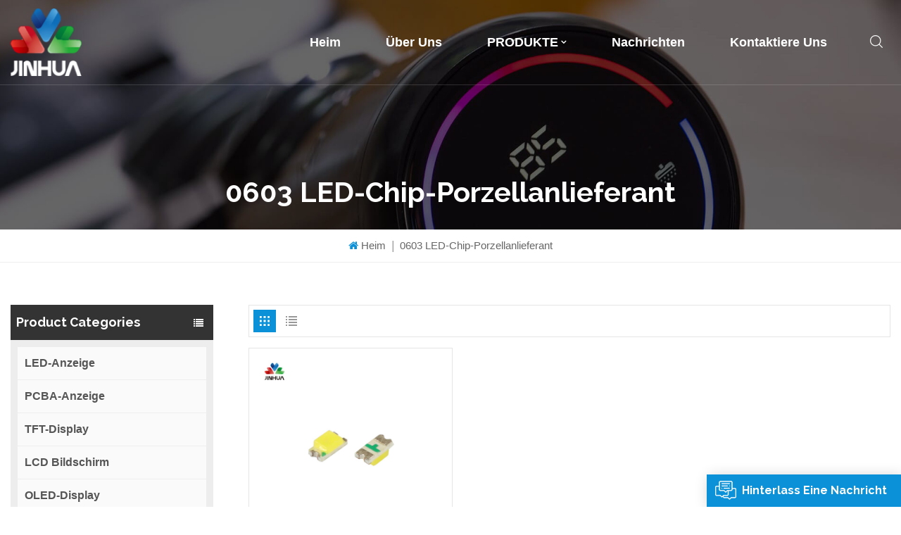

--- FILE ---
content_type: text/html; charset=UTF-8
request_url: https://de.jinhuaelec.com/0603-led-chip-china-supplier
body_size: 7283
content:
<!DOCTYPE html PUBLIC "-//W3C//DTD XHTML 1.0 Transitional//EN" "http://www.w3.org/TR/xhtml1/DTD/xhtml1-transitional.dtd">
<html xmlns="http://www.w3.org/1999/xhtml">
<head>
	<meta http-equiv="X-UA-Compatible" content="IE=edge">
	<meta name="viewport" content="width=device-width, initial-scale=1.0, user-scalable=no">
	<meta http-equiv="Content-Type" content="text/html; charset=utf-8" />
	<meta http-equiv="X-UA-Compatible" content="IE=edge,Chrome=1" />
	<meta http-equiv="X-UA-Compatible" content="IE=9" />
	<meta http-equiv="Content-Type" content="text/html; charset=utf-8" />
	<meta name="google-site-verification" content="kavJeFHPSqtNwUuuMu8iGY6RDIoGKLqWQMfl5whfYTE" />
	<meta name="csrf-token" content="7ptcPlozeeYPMLjlin0fFcSKKDHo19Bptyfrs2wJ">
			<title>Großhandel 0603 LED-Chip-Porzellanlieferant, 0603 LED-Chip-Porzellanlieferant Hersteller</title>
	<meta name="description" content="OEM 0603 LED-Chip-Porzellanlieferant mit angemessenem Preis. Weitere 0603 LED-Chip-Porzellanlieferant Lösungen kontaktieren Sie uns bitte!" />
	<meta name="keywords" content="0603 LED-Chip-Porzellanlieferant Fabrik, China 0603 LED-Chip-Porzellanlieferant Lieferanten" />
		<link rel="shortcut icon" href="https://de.jinhuaelec.com/storage/uploads/images/202206/27/1656315792_W1WE8Hfjw2.png" type="image/png">

	<link type="text/css" rel="stylesheet" href="https://de.jinhuaelec.com/front/css/font-awesome.min.css">
	<link type="text/css" rel="stylesheet" href="https://de.jinhuaelec.com/front/css/animate.css" />
	<link type="text/css" rel="stylesheet" href="https://de.jinhuaelec.com/front/css/style.css">

	<script type="cf069ef700ece91f360f3ed5-text/javascript" src="https://de.jinhuaelec.com/front/js/jquery-1.8.3.js"></script>
	<script type="cf069ef700ece91f360f3ed5-text/javascript" src="https://de.jinhuaelec.com/front/js/bootstrap.min.js"></script>
	<script type="cf069ef700ece91f360f3ed5-text/javascript" src="https://de.jinhuaelec.com/front/js/swiper.min.js"></script>
	<script type="cf069ef700ece91f360f3ed5-text/javascript">
		$(document).on("scroll",function(){
			if($(document).scrollTop()>20){
				$("header").removeClass("large").addClass("small");
			}
			else{
				$("header").removeClass("small").addClass("large");
			}
		});
	</script>

<!--[if ie9]
<script src="https://de.jinhuaelec.com/front/js/html5shiv.min.js"></script>
<script src="https://de.jinhuaelec.com/front/js/respond.min.js"></script>
-->

	<!--[if IE 8]>
	<script src="https://oss.maxcdn.com/libs/html5shiv/3.7.0/html5shiv.js"></script>
	<script src="https://oss.maxcdn.com/libs/respond.js/1.3.0/respond.min.js"></script>
	<![endif]-->
	<!-- Google Tag Manager -->
<script type="cf069ef700ece91f360f3ed5-text/javascript">(function(w,d,s,l,i){w[l]=w[l]||[];w[l].push({'gtm.start':
new Date().getTime(),event:'gtm.js'});var f=d.getElementsByTagName(s)[0],
j=d.createElement(s),dl=l!='dataLayer'?'&l='+l:'';j.async=true;j.src=
'https://www.googletagmanager.com/gtm.js?id='+i+dl;f.parentNode.insertBefore(j,f);
})(window,document,'script','dataLayer','GTM-W46DMRC');</script>
<!-- End Google Tag Manager -->
</head>
<body>
<header class="large">
	<div class="container">
		<div class="nav_section clearfix">
			<div id="logo">
									<a href="/"><img src="https://de.jinhuaelec.com/storage/uploads/images/202206/27/1656315787_fwEK4wQuKN.png" alt="Jiangsu Jinhua Electronics Co., Ltd." /></a>
								</div>
			<div class="search_section">
				<i class="ico_search"></i>
				<div class="search_input">
					<div class="close-search"><i class="fa fa-close"></i></div>
					<div class="search_title">What Are You Looking For?</div>
					<form action="https://de.jinhuaelec.com/search" method="get">
						<div class="search_main">
							<input name="search_keyword" type="text" class="form-control" value="Suche..." onfocus="if (!window.__cfRLUnblockHandlers) return false; if(this.value=='Suche...'){this.value='';}" onblur="if (!window.__cfRLUnblockHandlers) return false; if(this.value==''){this.value='Suche...';}" placeholder="Suche..." data-cf-modified-cf069ef700ece91f360f3ed5-="">
							<input type="submit" class="search_btn btn_search1" value="">
						</div>
					</form>
				</div>
			</div>
			<div class="header-navigation">
				<nav class="main-navigation">
					<div class="main-navigation-inner">
						<div class="mob_logo"> <a href="/"><img src="https://de.jinhuaelec.com/storage/uploads/images/202206/27/1656315787_fwEK4wQuKN.png" alt="Jiangsu Jinhua Electronics Co., Ltd." /></a></div>
						<ul id="menu-main-menu" class="main-menu clearfix">
							<li class=""><a href="/">Heim</a></li>

														<li class=" "><a href="https://de.jinhuaelec.com/about-us">Über uns</a>
															</li>

							<li class="menu-children "><a href="https://de.jinhuaelec.com/products">PRODUKTE</a>
								<ul class="sub-menu">
																			<li ><a href="https://de.jinhuaelec.com/led-display">LED-Anzeige</a>
																					</li>
																			<li ><a href="https://de.jinhuaelec.com/pcba-display">PCBA-Anzeige</a>
																					</li>
																			<li ><a href="https://de.jinhuaelec.com/tft-display_911">TFT-Display</a>
																					</li>
																			<li ><a href="https://de.jinhuaelec.com/lcd-display_576">LCD Bildschirm</a>
																					</li>
																			<li ><a href="https://de.jinhuaelec.com/oled-display_76">OLED-Display</a>
																					</li>
																	</ul>
							</li>

														<li class=""><a href="https://de.jinhuaelec.com/news">Nachrichten</a>
															</li>

																												<li class=" "><a href="https://de.jinhuaelec.com/contact-us">Kontaktiere uns</a>
															</li>
						</ul>
						<div class="mob_language clearfix">
							<p>Bitte wählen Sie Ihre Sprache :</p>
															<a href="https://www.jinhuaelec.com/0603-led-chip-china-supplier"><img src="https://de.jinhuaelec.com/storage/uploads/images/202206/28/1656377610_e4enQPn24f.jpg">English</a>
															<a href="https://de.jinhuaelec.com/0603-led-chip-china-supplier"><img src="https://de.jinhuaelec.com/storage/uploads/images/202206/28/1656377626_CHALIOfkGS.png">Deutsch</a>
															<a href="https://ru.jinhuaelec.com/0603-led-chip-china-supplier"><img src="https://de.jinhuaelec.com/storage/uploads/images/202206/28/1656377693_lq2pEKHXEF.jpg">русский</a>
															<a href="https://es.jinhuaelec.com/0603-led-chip-china-supplier"><img src="https://de.jinhuaelec.com/storage/uploads/images/202206/28/1656377706_Rxj76NNNKj.jpg">español</a>
															<a href="https://ar.jinhuaelec.com/0603-led-chip-china-supplier"><img src="https://de.jinhuaelec.com/storage/uploads/images/202206/28/1656377718_ig4QIRDCq2.jpg">العربية</a>
													</div>
					</div>
				</nav>
				<div class="nav_overly"></div>
			</div>
		</div>
	</div>
	<div id="menu-mobile"><span class="btn-nav-mobile open-menu"><i></i><span></span></span></div>
</header>
<div class="height"></div>
<div class="n_banner">
        <div class="img">
                            <a href=" javascript:void(0);">
 <img src="https://de.jinhuaelec.com/storage/uploads/images/202206/27/1656312724_R4L94GA4UN.jpg" alt="Banner"></a>

                    </div>
        <div class="n_title">0603 LED-Chip-Porzellanlieferant</div>
    </div>
    <div class="mbx_section">
        <div class="container clearfix">
            <div class="mbx">
                <a href="/"><span class="fa fa-home"></span>Heim</a>
                <i>|</i>
                <h2>0603 LED-Chip-Porzellanlieferant</h2>
            </div>
        </div>
    </div>
    <div class="n_main">
        <div class="container">
            <div id="main" class="n_left penci-main-sticky-sidebar">
    <div class="theiaStickySidebar">
        <div class="modules">
            <section class="block left_nav">
                <div class="unfold nav_h4">Product categories</div>
                <div class="toggle_content clearfix">
                    <ul class="mtree">
                                                    <li class="clearfix "><span></span>
                                <a href="https://de.jinhuaelec.com/led-display">LED-Anzeige</a>
                                                            </li>
                                                    <li class="clearfix "><span></span>
                                <a href="https://de.jinhuaelec.com/pcba-display">PCBA-Anzeige</a>
                                                            </li>
                                                    <li class="clearfix "><span></span>
                                <a href="https://de.jinhuaelec.com/tft-display_911">TFT-Display</a>
                                                            </li>
                                                    <li class="clearfix "><span></span>
                                <a href="https://de.jinhuaelec.com/lcd-display_576">LCD Bildschirm</a>
                                                            </li>
                                                    <li class="clearfix "><span></span>
                                <a href="https://de.jinhuaelec.com/oled-display_76">OLED-Display</a>
                                                            </li>
                                            </ul>
                </div>
                <script type="cf069ef700ece91f360f3ed5-text/javascript" src="https://de.jinhuaelec.com/front/js/mtree.js"></script>
            </section>
                        <div class="left-adv clearfix hidden_mob" style="background-image:url('https://de.jinhuaelec.com/storage/uploads/images/202207/22/1658470947_0N41Ss6FZo.jpg')">
                <div class="ovrly"></div>
                <div class="main">
                    <a href="/contact-us" class="title">Wie können wir Ihnen helfen</a>
                    <div class="text">Sie k&ouml;nnen uns auf jedem f&uuml;r Sie bequemen Weg kontaktieren. Wir sind rund um die Uhr per E-Mail oder Telefon erreichbar.</div>
                    <a href="/contact-us" class="main_more">KONTAKTIERE UNS</a>
                </div>
            </div>
            <section class="hot_left hidden_mob">
                <div class="left_h4">Neue Produkte</div>
                <div class="clearfix">
                    <ul>
                                                                            <li>
                                <div class="li clearfix">
                                                                        <a class="img" href="https://de.jinhuaelec.com/china-negative-transmissive-fstn-dot-matrix-cog-lcd-display-for-sale"><img src="https://de.jinhuaelec.com/storage/uploads/images/202207/04/1656902092_mnd1vrpGVZ.jpg" alt="dot matrix lcd display with backlight"></a>
                                                                        <div class="h4"><a href="https://de.jinhuaelec.com/china-negative-transmissive-fstn-dot-matrix-cog-lcd-display-for-sale">China Negative Transmission FSTN DOT Matrix COG LCD -Display zum Verkauf</a></div>
                                    <a rel="nofollow" href="https://de.jinhuaelec.com/china-negative-transmissive-fstn-dot-matrix-cog-lcd-display-for-sale" class="more">WEITERLESEN<i class="fa fa-caret-right"></i></a>
                                </div>
                            </li>
                                                    <li>
                                <div class="li clearfix">
                                                                        <a class="img" href="https://de.jinhuaelec.com/positive-reflective-htn-12-oclock-7-segment-lcd-display"><img src="https://de.jinhuaelec.com/storage/uploads/images/202207/04/1656918406_LGGwi81Mp6.jpg" alt="HTN segment lcd panel"></a>
                                                                        <div class="h4"><a href="https://de.jinhuaelec.com/positive-reflective-htn-12-oclock-7-segment-lcd-display">Positive reflektierende HTN 12 Uhr 7 Segment LCD -Anzeige</a></div>
                                    <a rel="nofollow" href="https://de.jinhuaelec.com/positive-reflective-htn-12-oclock-7-segment-lcd-display" class="more">WEITERLESEN<i class="fa fa-caret-right"></i></a>
                                </div>
                            </li>
                                                    <li>
                                <div class="li clearfix">
                                                                        <a class="img" href="https://de.jinhuaelec.com/fpc-negative-transmissive-fstn-cog-dot-matrix-lcd-screen-with-ic"><img src="https://de.jinhuaelec.com/storage/uploads/images/202207/04/1656920478_aEuQ1zKrNt.jpg" alt="dot matrix lcd display cheap price"></a>
                                                                        <div class="h4"><a href="https://de.jinhuaelec.com/fpc-negative-transmissive-fstn-cog-dot-matrix-lcd-screen-with-ic">FPC Negative Transmission FSTN COG DOT -Matrix LCD -Bildschirm mit IC</a></div>
                                    <a rel="nofollow" href="https://de.jinhuaelec.com/fpc-negative-transmissive-fstn-cog-dot-matrix-lcd-screen-with-ic" class="more">WEITERLESEN<i class="fa fa-caret-right"></i></a>
                                </div>
                            </li>
                        
                    </ul>
                </div>
            </section>
        </div>
    </div>
</div>            <div class=" n_right">
                <div class="products">
                                        <div class="main">
                        <div id="cbp-vm" class="cbp-vm-switcher cbp-vm-view-grid">
                            <div class="cbp-vm-options clearfix">
                                <a href="#" class="cbp-vm-icon cbp-vm-grid  cbp-vm-selected" data-view="cbp-vm-view-grid">
                                    <svg fill="currentColor" preserveAspectRatio="xMidYMid meet" height="1em" width="1em" viewBox="0 0 16 16" title="Grid" style="vertical-align:middle"><title>Grid</title><g><path d="M1,3.80447821 L1,1 L3.80447821,1 L3.80447821,3.80447821 L1,3.80447821 Z M6.5977609,3.80447821 L6.5977609,1 L9.4022391,1 L9.4022391,3.80447821 L6.5977609,3.80447821 Z M12.1955218,3.80447821 L12.1955218,1 L15,1 L15,3.80447821 L12.1955218,3.80447821 Z M1,9.4022391 L1,6.59706118 L3.80447821,6.59706118 L3.80447821,9.4022391 L1,9.4022391 Z M6.5977609,9.4022391 L6.5977609,6.5977609 L9.4022391,6.5977609 L9.4022391,9.4022391 L6.5977609,9.4022391 Z M12.1955218,9.4022391 L12.1955218,6.59706118 L15,6.59706118 L15,9.4022391 L12.1955218,9.4022391 Z M1,14.9993003 L1,12.1948221 L3.80447821,12.1948221 L3.80447821,14.9993003 L1,14.9993003 Z M6.5977609,14.9993003 L6.5977609,12.1948221 L9.4022391,12.1948221 L9.4022391,14.9993003 L6.5977609,14.9993003 Z M12.1955218,14.9993003 L12.1955218,12.1948221 L15,12.1948221 L15,14.9993003 L12.1955218,14.9993003 Z"></path></g></svg>
                                </a>
                                <a href="#" class="cbp-vm-icon cbp-vm-list " data-view="cbp-vm-view-list">
                                    <svg fill="currentColor" preserveAspectRatio="xMidYMid meet" height="1em" width="1em" viewBox="0 0 16 16" title="List" style="vertical-align:middle"><title>List</title><g><path d="M0,3 L0,1 L2,1 L2,3 L0,3 Z M0,7 L0,5 L2,5 L2,7 L0,7 Z M0,11 L0,9 L2,9 L2,11 L0,11 Z M0,15 L0,13 L2,13 L2,15 L0,15 Z M4,3 L4,1 L16,1 L16,3 L4,3 Z M4,7 L4,5 L16,5 L16,7 L4,7 Z M4,11 L4,9 L16,9 L16,11 L4,11 Z M4,15 L4,13 L16,13 L16,15 L4,15 Z"></path></g></svg>
                                </a>
                            </div>
                            <ul>
                                                                    <li>
                                        <div class="li">
                                                                                            <div class="cbp-vm-image">
                                                    <a href="https://de.jinhuaelec.com/0603-all-colors-high-glow-smd-led-chip-china-manufacturer" class="img"><img src="storage/uploads/images/202207/01/1656663560_7Sv8DqGjDV.jpg" alt="0603 led chip"/></a>
                                                </div>
                                                                                        <div class="text">
                                                <div class="h4"><a href="https://de.jinhuaelec.com/0603-all-colors-high-glow-smd-led-chip-china-manufacturer">0603 Alle Farben High Glow SMD LED Chip China Hersteller</a></div>
                                                <div class="cbp-vm-details">Der SMD-LED-0603-Chip verwendet den SMT-Prozess, um die Vorteile eines hohen Leuchtens und eines geringen Stromverbrauchs zu realisieren. Es hat auch einen großen Bereich von Betriebstemperatur und Lagertemperatur.    </div>
                                                                                                    <p class="tags_ul">
                                                        <span>HEISSE TAGS : </span>
                                                                                                                    <a href="https://de.jinhuaelec.com/led-chip">LED-Chip</a>
                                                                                                                    <a href="https://de.jinhuaelec.com/chip-led-smd">Chip-LED smd</a>
                                                                                                                    <a href="https://de.jinhuaelec.com/led-chip-manufacturing">Herstellung von LED-Chips</a>
                                                                                                                    <a href="https://de.jinhuaelec.com/0603-smd-led-display">0603 SMD-LED-Anzeige</a>
                                                                                                                    <a href="https://de.jinhuaelec.com/0603-led-chip-china-supplier">0603 LED-Chip-Porzellanlieferant</a>
                                                                                                                    <a href="https://de.jinhuaelec.com/custom-smd-led-display-cheap-price">benutzerdefinierte smd led-anzeige günstigen preis</a>
                                                                                                            </p>
                                                                                                <a rel="nofollow" href="https://de.jinhuaelec.com/0603-all-colors-high-glow-smd-led-chip-china-manufacturer" class="my_more1">WEITERLESEN</a>
                                            </div>
                                        </div>
                                    </li>
                                
                            </ul>
                        </div>
                        <script type="cf069ef700ece91f360f3ed5-text/javascript">
                            (function() {
                                var container = document.getElementById( 'cbp-vm' ),
                                    optionSwitch = Array.prototype.slice.call( container.querySelectorAll( 'div.cbp-vm-options > a' ) );
                                function init() {
                                    optionSwitch.forEach( function( el, i ) {
                                        el.addEventListener( 'click', function( ev ) {
                                            ev.preventDefault();
                                            _switch( this );
                                        }, false );
                                    } );
                                }
                                function _switch( opt ) {
                                    optionSwitch.forEach(function(el) {
                                        classie.remove( container, el.getAttribute( 'data-view' ) );
                                        classie.remove( el, 'cbp-vm-selected' );
                                    });
                                    classie.add( container, opt.getAttribute( 'data-view' ) );
                                    classie.add( opt, 'cbp-vm-selected' );
                                }
                                init();
                            })();
                            ( function( window ) {
                                'use strict';
                                function classReg( className ) {
                                    return new RegExp("(^|\\s+)" + className + "(\\s+|$)");
                                }
                                var hasClass, addClass, removeClass;
                                if ( 'classList' in document.documentElement ) {
                                    hasClass = function( elem, c ) {
                                        return elem.classList.contains( c );
                                    };
                                    addClass = function( elem, c ) {
                                        elem.classList.add( c );


                                    };
                                    removeClass = function( elem, c ) {
                                        elem.classList.remove( c );
                                    };
                                }
                                else {
                                    hasClass = function( elem, c ) {
                                        return classReg( c ).test( elem.className );
                                    };
                                    addClass = function( elem, c ) {
                                        if ( !hasClass( elem, c ) ) {
                                            elem.className = elem.className + ' ' + c;
                                        }
                                    };
                                    removeClass = function( elem, c ) {
                                        elem.className = elem.className.replace( classReg( c ), ' ' );
                                    };
                                }
                                function toggleClass( elem, c ) {
                                    var fn = hasClass( elem, c ) ? removeClass : addClass;
                                    fn( elem, c );
                                }
                                var classie = {
                                    hasClass: hasClass,
                                    addClass: addClass,
                                    removeClass: removeClass,
                                    toggleClass: toggleClass,
                                    has: hasClass,
                                    add: addClass,
                                    remove: removeClass,
                                    toggle: toggleClass
                                };
                                if ( typeof define === 'function' && define.amd ) {
                                    define( classie );
                                } else {
                                    window.classie = classie;
                                }
                            })( window );
                        </script>
                    </div>
                    
                </div>
            </div>
        </div>
    </div>
    <!--footer-->
<div id="footer">
	<div class="container clearfix">
		<div class="footer_con">
			<a href="/" class="footer_logo"><img src="https://de.jinhuaelec.com/storage/uploads/images/202206/27/1656315787_fwEK4wQuKN.png" alt="Jiangsu Jinhua Electronics Co., Ltd." /></a>
			<ul>
				<p>Die Anschrift : F. 21, B. 2, Haixia Yungu Tech. Park, No.98 Shuangzha Rd., Jianye Dis., Nanjing, Jiangsu, China 210019</p>
								<li class="con_tel"><a rel="nofollow" href="Tel:+86-25-66085988 ext. 8053">Tel :  +86-25-66085988 ext. 8053</a></li>
												<li class="con_email"><a rel="nofollow" target="_blank" href="/cdn-cgi/l/email-protection#e19b98a180938a8d8285cf828e8c">Email :  <span class="__cf_email__" data-cfemail="22585b624350494e41460c414d4f">[email&#160;protected]</span></a></li>
												<li class="con_whatsapp"><a rel="nofollow"  target="_blank" href="https://api.whatsapp.com/send?phone=+86-18652582512&text=Hello" >WhatsApp : +86-18652582512</a></li>
							</ul>
			<div class="language">
				<p>Sprache<i class="fa fa-angle-down"></i></p>
				<div class="language_ul">
					<ul>
													<li><a href="https://www.jinhuaelec.com/0603-led-chip-china-supplier"><img src="https://de.jinhuaelec.com/storage/uploads/images/202206/28/1656377610_e4enQPn24f.jpg">English</a></li>
													<li><a href="https://de.jinhuaelec.com/0603-led-chip-china-supplier"><img src="https://de.jinhuaelec.com/storage/uploads/images/202206/28/1656377626_CHALIOfkGS.png">Deutsch</a></li>
													<li><a href="https://ru.jinhuaelec.com/0603-led-chip-china-supplier"><img src="https://de.jinhuaelec.com/storage/uploads/images/202206/28/1656377693_lq2pEKHXEF.jpg">русский</a></li>
													<li><a href="https://es.jinhuaelec.com/0603-led-chip-china-supplier"><img src="https://de.jinhuaelec.com/storage/uploads/images/202206/28/1656377706_Rxj76NNNKj.jpg">español</a></li>
													<li><a href="https://ar.jinhuaelec.com/0603-led-chip-china-supplier"><img src="https://de.jinhuaelec.com/storage/uploads/images/202206/28/1656377718_ig4QIRDCq2.jpg">العربية</a></li>
											</ul>
				</div>
			</div>
		</div>
		<div class="footer_follow">
			<div class="title_h4">Folge uns</div>
			<ul>
				<li><a href="https://de.jinhuaelec.com">Heim</a></li>
				<li><a href="https://de.jinhuaelec.com/products">PRODUKTE</a></li>
																<li><a href="https://de.jinhuaelec.com/privacy-policy">Datenschutz-Bestimmungen</a></li>
			</ul>
		</div>
		<div class="footer_com hidden_mob">
			<div class="title_h4">FIRMENINFO</div>
			<ul>
								<li><a href="https://de.jinhuaelec.com/about-us">Über uns</a></li>
										<li><a href="https://de.jinhuaelec.com/contact-us">Kontaktiere uns</a></li>
								<li><a href="https://de.jinhuaelec.com/news">Nachrichten</a></li>
				<li><a href="https://de.jinhuaelec.com/blog">bloggen</a></li>
			</ul>
		</div>
		<div class="footer_tags">
			<div class="title_h4">HEISSE TAGS</div>
			<ul>
									<li><a href="https://de.jinhuaelec.com/customized-tft-display-module">Kundenspezifisches TFT-Anzeigemodul</a></li>
									<li><a href="https://de.jinhuaelec.com/led-segment-display">LED-Segmentanzeige</a></li>
									<li><a href="https://de.jinhuaelec.com/segment-led-screen">Segment-LED-Bildschirm</a></li>
									<li><a href="https://de.jinhuaelec.com/customized-led-screen-module">Kundenspezifisches LED-Bildschirmmodul</a></li>
									<li><a href="https://de.jinhuaelec.com/digit-lcd">Ziffer lcd</a></li>
									<li><a href="https://de.jinhuaelec.com/segment-lcd-screen_929">Segment-LCD-Bildschirm</a></li>
							</ul>
		</div>
		<div class="footer_pro">
			<div class="title_h4">PRODUKTE</div>
			<ul>
								<li><a href="https://de.jinhuaelec.com/led-display">LED-Anzeige</a></li>
								<li><a href="https://de.jinhuaelec.com/pcba-display">PCBA-Anzeige</a></li>
								<li><a href="https://de.jinhuaelec.com/tft-display_911">TFT-Display</a></li>
								<li><a href="https://de.jinhuaelec.com/lcd-display_576">LCD Bildschirm</a></li>
								<li><a href="https://de.jinhuaelec.com/oled-display_76">OLED-Display</a></li>
							</ul>
		</div>
	</div>
	<div class="footer_bottom">
		<div class="container">
			<div class="cop clearfix">
				<div class="footer_sns">
																							<a rel="nofollow" target="_blank" href="https://www.facebook.com/profile.php?id=100064092163272"><img src="https://de.jinhuaelec.com/storage/uploads/images/202207/27/1658915442_aP4biP8Byz.png" /></a>
													<a rel="nofollow" target="_blank" href="https://www.pinterest.com/JinhuaElectronics/"><img src="https://de.jinhuaelec.com/storage/uploads/images/202207/27/1658915453_b5kztHatDm.png" /></a>
													<a rel="nofollow" target="_blank" href="https://www.instagram.com/jinhuaelectronics1228/"><img src="https://de.jinhuaelec.com/storage/uploads/images/202207/27/1658916981_NdyfMI0m10.png" /></a>
													<a rel="nofollow" target="_blank" href="https://www.linkedin.com/company/14656242/"><img src="https://de.jinhuaelec.com/storage/uploads/images/202207/27/1658916874_UeTtIOc1qb.png" /></a>
															</div>
				<p><span>© Jiangsu Jinhua Electronics Co., Ltd.</span> Alle Rechte vorbehalten. </p>
			</div>
			<div class="other">
				<a href="https://de.jinhuaelec.com/sitemap">Seitenverzeichnis</a> | <a href="https://de.jinhuaelec.com/sitemap.xml">XML</a><img src="https://de.jinhuaelec.com/front/images/ipv6.png" />IPv6 NETZWERK UNTERSTÜTZT
			</div>
		</div>
	</div>
</div>


<div class="progress-wrap">
	<svg class="progress-circle svg-content" width="100%" height="100%" viewbox="-1 -1 102 102">
		<path d="M50,1 a49,49 0 0,1 0,98 a49,49 0 0,1 0,-98"></path>
	</svg>
</div>
<div id="online_qq_layer">
		<div id="online_qq_tab">
		<a id="floatShow" rel="nofollow" href="javascript:void(0);" >hinterlass eine Nachricht</a>
		<a id="floatHide" rel="nofollow" href="javascript:void(0);" ><i></i></a>
	</div>
	<div id="onlineService" >
		<div class="online_form">
			<div class="i_message_inquiry">
				<em class="title">hinterlass eine Nachricht</em>
				<div class="text">Wenn Sie an unseren Produkten interessiert sind und weitere Details erfahren möchten, hinterlassen Sie bitte hier eine Nachricht. Wir werden Ihnen so schnell wie möglich antworten.</div>
				<div class="inquiry">
					<form method="post" id="email_form" action="/inquiryStore" >
    <input type="hidden" name="_token" value="7ptcPlozeeYPMLjlin0fFcSKKDHo19Bptyfrs2wJ">    <div id="my_name_zobFDVMDw57vXEOZ_wrap" style="display:none;">
        <input name="my_name_zobFDVMDw57vXEOZ" type="text" value="" id="my_name_zobFDVMDw57vXEOZ">
        <input name="valid_from" type="text" value="[base64]">
    </div>
        							<div class="input-group">
								<span class="ms_e"><input required class="form-control" name="msg_email" id="email" tabindex="10" type="text" placeholder="* Deine E-Mail :"></span>
							</div>
							<div class="input-group">
								<span class="ms_c"><input required class="form-control" name="msg_company" id="phone" tabindex="10" type="text" placeholder="Company :"></span>
							</div>
							<div class="input-group">
								<span class="ms_p"><input class="form-control" name="msg_phone" id="phone" tabindex="10" type="text" placeholder="Tel/Whatsapp :"></span>
							</div>

							<div class="input-group">
								<span class="ms_m"><textarea required name="msg_content" class="form-control" id="message" tabindex="13" placeholder="* Geben Sie Produktdetails (wie Farbe, Größe, Materialien usw.) und andere spezifische Anforderungen ein, um ein genaues Angebot zu erhalten." ></textarea></span>
							</div>
						                        <span class="main_more"><input type="submit" value="" class="">Einreichen</span>
        </form>

				 
				</div>
			</div>
		</div>
	</div>
</div>
<!--service-->
<div class="fixed-contact">
	<ul class="item-list clearfix">
					<li class="online_p">
				<div class="column">
					<i class="icon"></i>
					<a rel="nofollow" href="Tel:+86-25-66085988 ext. 8053">+86-25-66085988 ext. 8053</a>
				</div>
			</li>
							<li class="online_e">
				<div class="column">
					<i class="icon"></i>
					<a rel="nofollow" target="_blank" href="/cdn-cgi/l/email-protection#2b51526b4a594047484f05484446"><span class="__cf_email__" data-cfemail="e59f9ca584978e898681cb868a88">[email&#160;protected]</span></a>
				</div>
			</li>
							<li class="online_w">
				<div class="column">
					<i class="icon"></i>
					<a rel="nofollow"  target="_blank" href="https://api.whatsapp.com/send?phone=+86-18652582512&text=Hello" >+86-18652582512</a>
				</div>
			</li>
							<li class="online_s">
				<div class="column">
					<i class="icon"></i>
					<a rel="nofollow" target="_blank" href="skype:zhao.alan2?chat">zhao.alan2</a>
				</div>
			</li>
		
					<li class="online_code">
				<div class="column">
					<i class="icon"></i>
					<a>
						<p>Scan to wechat :</p><img src="https://de.jinhuaelec.com/storage/uploads/images/202207/08/1657272157_fewq8QqU7x.jpg" />
					</a>
				</div>
			</li>
			</ul>
</div>

<div class="mobile_nav clearfix">
	<a href="https://de.jinhuaelec.com"><i style="background-position: -323px -160px"></i><p>Heim</p></a>
	<a href="https://de.jinhuaelec.com/products"><i style="background-position: -366px -160px"></i><p>PRODUKTE</p></a>
	<a href="skype:zhao.alan2?chat"><i style="background-position: -242px -160px"></i><p>Skype</p></a>
	<a  target="_blank" href="https://api.whatsapp.com/send?phone=+86-18652582512&text=Hello" ><i style="background-position: -283px -160px"></i><p>WhatsApp</p></a>
</div>

<script data-cfasync="false" src="/cdn-cgi/scripts/5c5dd728/cloudflare-static/email-decode.min.js"></script><script type="cf069ef700ece91f360f3ed5-text/javascript" src="https://de.jinhuaelec.com/front/js/main.js"></script>
<script type="cf069ef700ece91f360f3ed5-text/javascript" src="https://de.jinhuaelec.com/front/js/demo.js"></script>

<script src="/cdn-cgi/scripts/7d0fa10a/cloudflare-static/rocket-loader.min.js" data-cf-settings="cf069ef700ece91f360f3ed5-|49" defer></script><script defer src="https://static.cloudflareinsights.com/beacon.min.js/vcd15cbe7772f49c399c6a5babf22c1241717689176015" integrity="sha512-ZpsOmlRQV6y907TI0dKBHq9Md29nnaEIPlkf84rnaERnq6zvWvPUqr2ft8M1aS28oN72PdrCzSjY4U6VaAw1EQ==" data-cf-beacon='{"version":"2024.11.0","token":"3de918bd2e894666968b90fd308c3143","r":1,"server_timing":{"name":{"cfCacheStatus":true,"cfEdge":true,"cfExtPri":true,"cfL4":true,"cfOrigin":true,"cfSpeedBrain":true},"location_startswith":null}}' crossorigin="anonymous"></script>
</body>
</html>

--- FILE ---
content_type: text/css
request_url: https://de.jinhuaelec.com/front/css/style.css
body_size: 24405
content:
@charset "utf-8";
@font-face {
  font-family: "Raleway";
  src: url("../font/raleway-bold.woff2") format("woff2"),
       url("../font/raleway-bold.woff") format("woff"),
       url("../font/raleway-bold.ttf") format("truetype"),
       url("../font/raleway-bold.eot") format("embedded-opentype"),
       url("../font/raleway-bold.svg") format("svg"),
       url("../font/raleway-bold.otf") format("opentype");
}


/*bootstrop*/
.row {
  margin-right: -15px;
  margin-left: -15px;
}
.input-group{ display: table; position: relative;}
input, button, select, textarea {font-family: inherit; font-size: inherit;line-height: inherit; border: none;}
.clearfix:before,
.clearfix:after,
.container:before,
.container:after,
.row:before,
.row:after{
  display: table;
  content: " ";
}
.clearfix:after,
.container:after,
.container-fluid:after,
.row:after{
  clear: both;
}
.container {
  padding-right: 15px;
  padding-left: 15px;
  margin-right: auto;
  margin-left: auto;
}
@media (min-width: 768px) {
  .container {
    width: 100%;
  }
}

@media (min-width: 1420px) {
  .container {
    width: 1390px;
  }
}

.col-xs-1, .col-sm-1, .col-md-1, .col-lg-1, .col-xs-2, .col-sm-2, .col-md-2, .col-lg-2, .col-xs-3, .col-sm-3, .col-md-3, .col-lg-3, .col-xs-4, .col-sm-4, .col-md-4, .col-lg-4, .col-xs-5, .col-sm-5, .col-md-5, .col-lg-5, .col-xs-6, .col-sm-6, .col-md-6, .col-lg-6, .col-xs-7, .col-sm-7, .col-md-7, .col-lg-7, .col-xs-8, .col-sm-8, .col-md-8, .col-lg-8, .col-xs-9, .col-sm-9, .col-md-9, .col-lg-9, .col-xs-10, .col-sm-10, .col-md-10, .col-lg-10, .col-xs-11, .col-sm-11, .col-md-11, .col-lg-11, .col-xs-12, .col-sm-12, .col-md-12, .col-lg-12 {
  position: relative; min-height: 1px;  padding-right: 15px;  padding-left: 15px;}
.col-xs-1, .col-xs-2, .col-xs-3, .col-xs-4, .col-xs-5, .col-xs-6, .col-xs-7, .col-xs-8, .col-xs-9, .col-xs-10, .col-xs-11, .col-xs-12 { float: left;}
.col-xs-12 { width: 100%;}
.col-xs-11 { width: 91.66666667%;}
.col-xs-10 { width: 83.33333333%;}
.col-xs-9 { width: 75%;}
.col-xs-8 { width: 66.66666667%;}
.col-xs-7 { width: 58.33333333%;}
.col-xs-6 { width: 50%;}
.col-xs-5 { width: 41.66666667%;}
.col-xs-4 { width: 33.33333333%;}
.col-xs-3 { width: 25%;}
.col-xs-2 { width: 16.66666667%;}
.col-xs-1 { width: 8.33333333%;}

@media (min-width: 768px) {
  .col-sm-1, .col-sm-2, .col-sm-3, .col-sm-4, .col-sm-5, .col-sm-6, .col-sm-7, .col-sm-8, .col-sm-9, .col-sm-10, .col-sm-11, .col-sm-12 {float: left; }
  .col-sm-12 { width: 100%;}
  .col-sm-11 { width: 91.66666667%;}
  .col-sm-10 { width: 83.33333333%;}
  .col-sm-9 { width: 75%;}
  .col-sm-8 { width: 66.66666667%;}
  .col-sm-7 { width: 58.33333333%;}
  .col-sm-6 { width: 50%;}
  .col-sm-5 { width: 41.66666667%;} 
  .col-sm-4 { width: 33.33333333%;}
  .col-sm-3 { width: 25%; }
  .col-sm-2 { width: 16.66666667%;}
  .col-sm-1 { width: 8.33333333%;}
  }

/* BODY */
* {outline: none !important;}
body {margin: 0;padding: 0; font-family:Arial, Helvetica, sans-serif; font-size:16px;color:#777; overflow-x: hidden; line-height: 26px;}
@media screen and (max-width:992px) {
body { font-size:14px;}
}
/*reset*/
body,ul,img,p,input,dl,dd,tr,th,td{margin:0;padding:0; min-height: 1px;}
*,::after,::before {box-sizing: border-box;}
.clearfix{*zoom:1;}
.clearfix:before,.clearfix:after{line-height:0; display:taFble; content:"";}
.clearfix:after{clear:both;}
.clear{ clear:both;}
.page ul{ padding-left: 16px;}
table td{padding: 5px;}
.table-responsive ul li {list-style-position: inside !important; }
.table-responsive td{ padding-left:8px}
.table-responsive {min-height: .01%; overflow-x: auto;}
.cform-item__wrap{ display:flex; align-items: center; font-size: 12px;}
.cform-item__wrap input{  width: 96px !important; padding: 0 5px  !important;}
.cform-item__wrap img{ height: auto;  display: inline-block; margin: 0 5px !important; max-width: 100px;}
#powerby,#powerby a{ display: inline-block; color: #c9c9c9; font-size: 13px}
h1, h2, h3, h4, h5, h6, .h1, .h2, .h3, .h4, .h5, .h6{ margin: 0;}
.tl{ text-align: left !important;}
.tc{ text-align: center !important;}
iframe,video{max-width:100%;}



/* HTML TAGS */
img {max-width: 100%;-webkit-transition: all .8s ease-in-out;-moz-transition: all .8s ease-in-out;-ms-transition: all .8s ease-in-out;-o-transition: all .8s ease-in-out;transition: all .8s ease-in-out; height: auto;}

label,button,a {  cursor: pointer;}
audio,canvas,progress,video {  display: inline-block;  vertical-align: baseline;}

/*用来解决在安卓上的点击出现蓝框问题*/
body {  -webkit-tap-highlight-color: rgba(0, 0, 0, 0);}



/*解决ios上去除微信点击蓝色边框 */
a:focus,input:focus,p:focus,div:focus {  -webkit-tap-highlight-color: rgba(0, 0, 0, 0);}
img[src=""],
img:not([src]) {  opacity: 0;}
font {
  font-size: inherit;
  font-weight: inherit;
  color: inherit;
  font-family: inherit;
  font-style: inherit;
  text-transform: inherit;
}

@media screen and (max-width:992px) {
.hidden_mob{ display: none !important;}
}
/* LINKS */
a{-webkit-transition: all .35s ease-in-out;-moz-transition: all .35s ease-in-out;-ms-transition: all .35s ease-in-out;-o-transition: all .35s ease-in-out;transition: all .35s ease-in-out; text-decoration: none; color: #333;}
a:hover {text-decoration: none;}
a:focus {outline-style:none; -moz-outline-style: none; text-decoration:none;}


/* GOOGLE MAPS */
.google-maps {  width: 100%;  display: flex;  flex-wrap: wrap;  position: relative;}
.google-maps iframe {  width: 100%;  height: 100%;  display: inline-block;  border: none;}


/*font*/
.tc{ text-align: center !important;}
.tl{ text-align: left !important;}
.li_title{ font-size: 20px; line-height: 30px;}
.page_title{ font-size: 26px; line-height: 40px;}

@media screen and (max-width:1400px) {
.li_title{ font-size: 16px; line-height: 30px;}
.page_title{ font-size: 20px; line-height: 30px;}
}

@media screen and (max-width:992px) {
.li_title{ font-size: 14px; line-height:16px;}
.page_title{ font-size: 20px; line-height: 30px;}


}


@media screen and (max-width:768px) {
.page_title{ font-size: 16px; line-height: 30px;}

}


.mess_main .p{ margin-bottom: 20px; color: #aaa; font-size: 15px; line-height: 22px;}
.mess_main ul{list-style:none; margin: 0px -10px;}
.mess_main ul li{padding:0 10px;margin-bottom:15px;}
.mess_main ul li span{display:block;position:relative;}
.mess_main ul li span:before{content:'';position:absolute;width:40px;height:40px;right:0;top:0;display:inline-block;background-position:center center;background-repeat:no-repeat;}

.mess_main ul li span:before{content:'';position:absolute;right:10px;top:18px;width:28px;height:23px;display:inline-block;background-image: url(../images/icon.png);background-repeat: no-repeat;}
.mess_main ul li span.ms_e:before{background-position:-40px -230px;}
.mess_main ul li span.ms_p:before{background-position:0 -227px;}
.mess_main ul li span.ms_m:before{background-position:-82px -227px;}
.mess_main ul li input{background:rgba(255,255,255,1);height:46px;width:100%;line-height:46px;padding-right:45px;font-size:14px;color:#999; border: none; border-radius:0; padding-left: 10px; border:2px solid #eee; border-radius: 5px;}
.mess_main ul li textarea{height:110px;background:rgba(255,255,255,1);width:100%;max-width:100%;max-height:150px;font-size:14px;padding:8px 45px 10px 10px;color:#999;border:none;;border-radius:0; line-height: 20px; border:2px solid #eee; border-radius: 5px;}
.mess_main ul li input:focus,.mess_main ul li textarea:focus{color:#333; border-color:#0b91d8;}
.mess_main ul li input:-ms-input-placeholder{color:#999;}/* Internet Explorer 10+ */ 
.mess_main ul li input::-webkit-input-placeholder{color:#999;}/* WebKit browsers */
.mess_main ul li input::-moz-placeholder{color:#999;}/* Mozilla Firefox 4 to 18 */ 
.mess_main ul li input:-moz-placeholder{color:#999;}/* Mozilla Firefox 19+ */ 
.mess_main ul li textarea:-ms-input-placeholder{color:#999;}/* Internet Explorer 10+ */ 
.mess_main ul li textarea::-webkit-input-placeholder{color:#999;}/* WebKit browsers */
.mess_main ul li textarea::-moz-placeholder{color:#999;}/* Mozilla Firefox 4 to 18 */ 
.mess_main ul li textarea:-moz-placeholder{color:#999;}/* Mozilla Firefox 19+ */ 




/*nav*/
.main-menu ul li{ list-style: none; margin: 0;}
@media screen and (min-width:992px) {.main-menu {list-style: none;margin: 0;padding: 0}
	.main-menu li {	position: relative;	list-style: none}
	.main-menu li a {display: block;-webkit-transition: all 300ms linear 0ms!important;-khtml-transition: all 300ms linear 0ms!important;
	-moz-transition: all 300ms linear 0ms!important;-ms-transition: all 300ms linear 0ms!important;-o-transition: all 300ms linear 0ms!important;
	transition: all 300ms linear 0ms!important;}
	.main-menu li .menu-toggle {display: none}
	.main-menu>li {	display: inline-block;	vertical-align: middle;	float: left;}
	.main-menu>li:first-child{ padding-left: 0;}
	.main-menu>li:last-child{ padding-right: 0;}
	.main-menu>li>a{ position: relative;}
	.main-menu>li.active>a, .main-menu>li:hover>a{ color: #fff;}
	.main-menu>li.active>a:before, .main-menu>li:hover>a:before{ width: 100%;}
	.main-menu>li.menu-children>a:after, .main-menu>li.page_item_has_children>a:after {content:"\f107";font-family: FontAwesome;margin-left: 4px;display: inline-block;vertical-align: top;font-size: 12px;}
	.main-menu .sub-menu, .main-menu .children {position: absolute;background: #fff;padding: 10px 0;top: 100%;left: 0;margin-top: 0;margin-bottom: 0;min-width: 235px;z-index: 99;visibility: hidden;opacity: 1;-webkit-box-shadow: 0 8px 83px rgba(40, 40, 40, 8%);-khtml-box-shadow: 0 8px 83px rgba(40, 40, 40, 8%);-moz-box-shadow: 0 8px 83px rgba(40, 40, 40, 8%);-ms-box-shadow: 0 8px 83px rgba(40, 40, 40, 8%);-o-box-shadow: 0 8px 83px rgba(40, 40, 40, 8%);box-shadow: 0 8px 83px rgba(40, 40, 40, 8%);-webkit-transition: all 300ms linear 0ms;-khtml-transition: all 300ms linear 0ms;-moz-transition: all 300ms linear 0ms;-ms-transition: all 300ms linear 0ms;-o-transition: all 300ms linear 0ms;transition: all 300ms linear 0ms;-webkit-transform: scaleY(0);-khtml-transform: scaleY(0);-moz-transform: scaleY(0);-ms-transform: scaleY(0);-o-transform: scaleY(0);transform: scaleY(0);transform-origin: 0 0 0;-webkit-transform-origin: 0 0 0;-ms-transform-origin: 0 0 0;-o-transform-origin: 0 0 0}
	.main-menu .sub-menu li, .main-menu .children li {padding: 0 8px;}
	.main-menu .sub-menu li a, .main-menu .children li a {color: #666;font-size: 14px;line-height: normal;padding: 10px 4px;position: relative;}
    .main-menu .sub-menu li a:hover, .main-menu .children li a:hover{ background: #0b91d8; color: #fff;}
	.main-menu .sub-menu li.menu-children>a:after, .main-menu .children li.menu-children>a:after, .main-menu .sub-menu li.page_item_has_children>a:after, .main-menu .children li.page_item_has_children>a:after {content: "\f105";font-family: "FontAwesome";position: absolute;right:6px;top: 50%;-webkit-transform: translate(0, -50%);-khtml-transform: translate(0, -50%);-moz-transform: translate(0, -50%);
	-ms-transform: translate(0, -50%);-o-transform: translate(0, -50%);transform: translate(0, -50%)}
	.main-menu .sub-menu .sub-menu, .main-menu .children .sub-menu, .main-menu .sub-menu .children, .main-menu .children .children {top: -10px;	left: 100%;}
	.main-menu li:hover, .main-menu li.focus {overflow: visible}
	.main-menu li:hover>.sub-menu, .main-menu li.focus>.sub-menu, .main-menu li:hover>.children, .main-menu li.focus>.children {visibility: visible;opacity: 1;clip: inherit;-webkit-transform: scaleY(1);-khtml-transform: scaleY(1);-moz-transform: scaleY(1);-ms-transform: scaleY(1);-o-transform: scaleY(1);transform: scaleY(1);}
	.main-menu li.megamenu {position: static}
	.main-menu li.megamenu .sub-menu, .main-menu li.megamenu .children {width: 100%;max-width: 1170px;	padding: 0;margin-left: auto;margin-right: auto;left: 0!important;right: 0!important}
    
	
    .megamenu .sub-menu .nav_li{ overflow-x: auto;}
    .megamenu .sub-menu .nav_li a:hover{ background: none !important; }
	.megamenu .sub-menu .nav_li .title .h4{ display: block;font-weight: bold; font-size: 18px; line-height:24px; height:48px; padding: 0px; color:#333;}
	.megamenu .sub-menu .nav_li .title .h4:hover{ color: #0b91d8;}
    .megamenu .sub-menu .nav_li>li{ float:left; width: 33.33%; margin-bottom: 20px; padding: 0px 15px;}
    .megamenu .sub-menu .nav_li>li>ul{ top: 0;}
    .megamenu .sub-menu .nav_li>li>a{font-weight: bold; font-size: 15px; color: #444; }
    .megamenu .sub-menu .nav_li>li>ul>li>a{ padding: 6px; width: 100%; display: block;}
    .megamenu .sub-menu .nav_li a:hover{ color: #0b91d8; text-decoration: underline;}

    .megamenu>.sub-menu>li .img img{width: 100%;}
	.megamenu .sub-menu ul{ position: inherit; top: auto; left: auto; right: auto; bottom: auto; height: 100%; padding: 0px;}
	.megamenu .sub-menu ul li,.megamenu .sub-menu ul{opacity: 1;clip: inherit;-webkit-transform: scaleY(1);-khtml-transform: scaleY(1);-moz-transform: scaleY(1);-ms-transform: scaleY(1);-o-transform: scaleY(1);transform: scaleY(1); padding: 0;}
	.megamenu .sub-menu ul.sub-menu, .main-menu li.focus>.sub-menu, .main-menu li>.children, .main-menu li.focus>.children {visibility: visible;opacity: 1;clip: inherit;-webkit-transform: scaleY(1);-khtml-transform: scaleY(1);-moz-transform: scaleY(1);-ms-transform: scaleY(1);-o-transform: scaleY(1);transform: scaleY(1); box-shadow: none;}
	.main-menu .megamenu a:after{display: none;}
	.main-menu ul li .icon{ max-width: 100px;}
    

}

@media screen and (max-width:991px) {
.megamenu>.sub-menu>li.img{display: none;}
.header-navigation {
	position: absolute;
	height: 100vh;
	width: 260px;
	top: 0;
	left: 0;
	bottom: 0;
	margin: 0!important;
	overflow: hidden;
	visibility: hidden;
	z-index: 9999999
}
.header-navigation .main-navigation {
	overflow: hidden;
	width: 260px;
	backdrop-filter: blur(10px);
	padding: 0;
	background-color: rgba(0,0,0,0.5);
	position: fixed;
	z-index: 9999999;
	top: 0;
	height: 100%;
	left: 0;
	right: 0;
	-webkit-transition: all 300ms linear 0ms;
	-khtml-transition: all 300ms linear 0ms;
	-moz-transition: all 300ms linear 0ms;
	-ms-transition: all 300ms linear 0ms;
	-o-transition: all 300ms linear 0ms;
	transition: all 300ms linear 0ms;
	-webkit-transform: translateX(-100%);
	-khtml-transform: translateX(-100%);
	-moz-transform: translateX(-100%);
	-ms-transform: translateX(-100%);
	-o-transform: translateX(-100%);
	transform: translateX(-100%);
	-webkit-box-shadow: 0 0 12px rgba(0,0,0,.22);
	-khtml-box-shadow: 0 0 12px rgba(0,0,0,.22);
	-moz-box-shadow: 0 0 12px rgba(0,0,0,.22);
	-ms-box-shadow: 0 0 12px rgba(0,0,0,.22);
	-o-box-shadow: 0 0 12px rgba(0,0,0,.22);
	box-shadow: 0 0 12px rgba(0,0,0,.22)
}
.header-navigation .main-navigation .main-navigation-inner {height: 100%;overflow-y: scroll;	padding: 10px 20px 10px 10px;margin-right: -10px}
.header-navigation.navigation-open {	z-index: 9999999;visibility: visible}
.header-navigation.navigation-open .main-navigation {
	-webkit-transform: translateX(0%);
	-khtml-transform: translateX(0%);
	-moz-transform: translateX(0%);
	-ms-transform: translateX(0%);
	-o-transform: translateX(0%);
	transform: translateX(0%);
}



.main-menu {list-style: none;	margin: 0;	padding: 0}
.main-menu .sub-menu ul{ background: rgba(255,255,255,0.1); padding: 10px;}
.main-menu li {	position: relative;	list-style: none; margin: 0 !important; padding: 0 !important;}
.main-menu>li>a{padding: 0 !important; margin: 0 !important;}
.main-menu li a {	display: block;	padding: 0;	line-height: 50px;	color: #fff !important;	font-size: 16px !important;	border-bottom: 1px solid rgba(255,255,255,0.2); margin: 0; line-height: 20px !important; padding: 15px 0 !important;}
.main-menu>li>a.onepage-active, .main-menu>li>a:hover, .main-menu>li>a.current, .main-menu>li.current_page_item>a, .main-menu>li.current-menu-item>a, .main-menu>li.current_page_ancestor>a, .main-menu>li.current-menu-ancestor>a {	color: #a67410}
.main-menu li .icon{ display: none;}
.main-menu>li>.sub-menu {	border-bottom: 1px solid rgba(255,255,255,0.2);padding-top: 9px;	padding-bottom: 9px}
.main-menu .sub-menu, .main-menu .children {position: relative;	display: none}
.main-menu .sub-menu li a, .main-menu .children li a {	padding: 7px 24px 7px 6px !important;line-height: 20px !important;
	font-size: 14px !important;	border: none}
.main-menu .sub-menu li>a:hover, .main-menu .children li>a:hover, .main-menu .sub-menu li>a.current, .main-menu .children li>a.current, .main-menu .sub-menu li.current_page_item>a, .main-menu .children li.current_page_item>a, .main-menu .sub-menu li.current-menu-item>a, .main-menu .children li.current-menu-item>a, .main-menu .sub-menu li.current_page_ancestor>a, .main-menu .children li.current_page_ancestor>a, .main-menu .sub-menu li.current-menu-ancestor>a, .main-menu .children li.current-menu-ancestor>a {color: #a67410}
.main-menu .sub-menu li .menu-toggle, .main-menu .children li .menu-toggle {	top: 2px}
.main-menu .sub-menu .sub-menu li a, .main-menu .children .sub-menu li a {padding: 0 0 0 20px}
.main-menu .sub-menu .sub-menu li .sub-menu li a, .main-menu .children .sub-menu li .sub-menu li a {padding: 0 0 0 30px}
.main-menu li.focus>.sub-menu, .main-menu li.focus>.children {	visibility: visible;opacity: 1;	max-height: none;overflow: visible}
.header-navigation .main-navigation .main-navigation-inner {height: 100%;overflow-y: scroll;padding: 0 20px 10px 10px;margin-right: -10px}
.menu-toggle {
	position: absolute;
	top: 10px;
	height: 30px;
	right: 0;
	border: 1px solid rgba(255,255,255,0.2);
	width: 30px;
	cursor: pointer;
	-webkit-border-radius: 3px;
	-khtml-border-radius: 3px;
	-moz-border-radius: 3px;
	-ms-border-radius: 3px;
	-o-border-radius: 3px;
	border-radius: 3px;
	font-family:FontAwesome;
	font-size: 15px
}
.menu-toggle:before {
	position: absolute;
	top: 50%;
	left: 50%;
	-webkit-transform: translate(-50%, -50%);
	-khtml-transform: translate(-50%, -50%);
	-moz-transform: translate(-50%, -50%);
	-ms-transform: translate(-50%, -50%);
	-o-transform: translate(-50%, -50%);
	transform: translate(-50%, -50%);
	-webkit-transition: all 300ms linear 0ms;
	-khtml-transition: all 300ms linear 0ms;
	-moz-transition: all 300ms linear 0ms;
	-ms-transition: all 300ms linear 0ms;
	-o-transition: all 300ms linear 0ms;
	transition: all 300ms linear 0ms
}
.menu-toggle.toggle-open:before {content: '\f106'}

#menu-mobile {width: 60px; height: 60px; position: absolute; right: 0; top: 0; z-index: 99999999; background: #0b91d8;transition: 0.5s all;}
#menu-mobile .btn-nav-mobile {
	color: #fff;
	display: inline-block;
	font-size: 16px;
	height: 32px;
	line-height: 32px;
	text-align: center;
	vertical-align: middle;
	width: 30px;
	cursor: pointer;
	position: absolute;
	z-index: 9999999;padding:30px;
	-webkit-transition: all 300ms linear 0ms;
	-khtml-transition: all 300ms linear 0ms;
	-moz-transition: all 300ms linear 0ms;
	-ms-transition: all 300ms linear 0ms;
	-o-transition: all 300ms linear 0ms;
	transition: all 300ms linear 0ms;
}
#menu-mobile .btn-nav-mobile:before, #menu-mobile .btn-nav-mobile:after, #menu-mobile .btn-nav-mobile span {
	-webkit-transition: all 300ms linear 0ms;
	-khtml-transition: all 300ms linear 0ms;
	-moz-transition: all 300ms linear 0ms;
	-ms-transition: all 300ms linear 0ms;
	-o-transition: all 300ms linear 0ms;
	transition: all 300ms linear 0ms;
	content: "";
	background-color: #fff;
	display: block;
	height: 2px;
	left: 0;
	margin: auto;
	position: absolute;
	right: 0;
	width: 26px;
	top: 22px
}
#menu-mobile .btn-nav-mobile:before {top: 29px}
#menu-mobile .btn-nav-mobile span {	top: 36px}
#menu-mobile .btn-nav-mobile.opened:before {
	top: 28px;background: #fff;
	-webkit-transform: rotate(45deg);
	-khtml-transform: rotate(45deg);
	-moz-transform: rotate(45deg);
	-ms-transform: rotate(45deg);
	-o-transform: rotate(45deg);
	transform: rotate(45deg)
}
#menu-mobile .btn-nav-mobile.opened:after {
	-webkit-transform: rotate(-45deg);
	-khtml-transform: rotate(-45deg);
	-moz-transform: rotate(-45deg);
	-ms-transform: rotate(-45deg);
	-o-transform: rotate(-45deg);
	transform: rotate(-45deg);
	top: 28px;background: #fff;
}
#menu-mobile .btn-nav-mobile.opened span {display: none}
li.megamenu .container {padding: 0}
li.megamenu .container .elementor-column-wrap {padding: 0!important}
li.megamenu .elementor-row {display: block}
li.megamenu .elementor-row>.elementor-element {width: 100%!important}
li.megamenu .elementor-element-populated {padding: 0!important}

}

.header-navigation.navigation-open .nav_overly{z-index: 99999;position:fixed;top:0;left:0;width:100%;height:100%;background:#000;opacity:0.5;filter:alpha(opacity=50);-moz-opacity:0.5;}

@media screen and (max-width:300px) {
.header-navigation .main-navigation{ width: 100%;}
#menu-mobile .btn-nav-mobile.opened:before,#menu-mobile .btn-nav-mobile.opened:after{ background: #333;}
}


/*language*/
.language{list-style: none; position: relative; overflow: hidden; border: 1px solid #fff; float: left; border-radius: 5px; margin-top: 30px;}
.language ul li{ list-style: none; padding: 0 !important; background: none  !important;}
.language ul li:after{ display: none;}
.language p {align-items: center; color: #fff; cursor: pointer; position: relative; justify-content: center;align-items: center; padding: 0px 30px;  flex-direction: column; line-height: 40px; margin: 0 !important; background: url(../images/language_ico.png) no-repeat 16px center; padding-left: 45px; text-transform: uppercase;}
.language p i{ margin-left: 4px;}
.language p img{overflow: hidden; float: left; line-height: 20px; border-radius: 0; overflow: hidden; }
.language .language_ul{ width:240px; padding:10px; border-radius:3px; position:absolute; box-shadow:1px 1px 10px 0 #ccc; bottom: 100%; left: 0; background:#fff;  -webkit-transition:margin .5s ease-in-out; -moz-transition:margin .5s ease-in-out;  margin-top: 50px; opacity: 0; z-index: -2; transition: 0.5s all; padding: 15px; font-size: 15px; text-align: center;}
.language .language_ul a{ color: #666 !important;}
.language:hover {height: auto; overflow: inherit;}
.language:hover .language_ul{margin-top: 0;-webkit-transition: margin .3s ease-in-out;-moz-transition: margin .3s ease-in-out; opacity: 1; z-index: 9999;}
.language .language_ul:after{position:absolute;bottom: -5px; left: 15px; width: 0; height: 0; content: '';border-left: 8px solid transparent;border-right: 8px solid transparent;border-top: 5px solid #fff;}
.language ul li{ list-style: none; float: left; width: 50%;}
.language ul li:hover{ background: #f7f7f7;}
.language ul li img{ margin-right: 6px; float: left; border-radius: 0;}
.language ul li a{ line-height: 22px; padding: 5px ; display: flex;align-items: center;}

.mob_logo,.mob_language{ display: none;}
@media screen and (max-width:992px) {
.mob_logo,.mob_language{ display: block;}
.mob_logo { background: #0b91d8; padding: 10px; margin: -10px; margin-bottom: 0;}
.mob_logo img{ max-height:32px; margin-top: 5px;}
.mob_language{background: rgba(255,255,255,0.1); padding: 10px;}
.mob_language p{ color: #fff;}
.mob_language a{ float: left; width: 50%; display: flex; padding: 8px 0;align-items: center; color: #eee;}
.mob_language a img{flex-shrink: 0; margin-right: 4px; width: 18px; border-radius: 50%;}
}


/*Search*/
.search_title{ color: #fff; font-size: 26px; margin-top: 30px; text-align: center; margin-bottom: 30px;font-family: "Raleway";}
.ico_search{text-align:center;background:url(../images/icon.png) no-repeat;display:inline-block; border-radius: 0;background-position:-347px -449px; float: right;  color: #fff; width: 38px;height:38px; margin-top: 40px; margin-left: 20px;}
.search_input {position: fixed;left:10%;top: 150px; width:80%;transition: all 0.5s;z-index: 9999999; display: none;transition-property: top, width, border;transition-duration: 0.1s, 0.1s; border-radius: 0;background: rgba(60,60, 60, 0.85); height: 200px; border-radius: 10px; backdrop-filter: blur(10px);}
.search_section {cursor: pointer;}
.search_main{position: relative; max-width: 800px; margin:5px auto 0; padding: 0px 20px;}
.search_main .form-control{height:50px;color:#999;float:left; line-height:50px;font-size:16px;-moz-transition: all 0.3s;-o-transition: all 0.3s;-webkit-transition: all 0.3s;transition: all 0.3s; width:100%; background:#fff; padding-left:12px; padding-right:55px; border:none;  border-radius:0; box-shadow: none; float: none; border: 1px solid #e5e5e5; border-radius: 30px;}
.search_main .form-control:focus{ color:#333;}
.search_main .search_btn{display:block; width:40px;height:40px;cursor:pointer; border:none; position:absolute; bottom:5px; right:5px; background:#333 url(../images/icon.png) no-repeat;background-position:-344px -447px; border-radius: 50%;}
.top_overly{z-index: 9999998;position:fixed;top:0;left:0;width:100%;height:100%;background:#000;opacity:0.85;filter:alpha(opacity=85);display:none;backdrop-filter: blur(40px);}
.close-search{ position: absolute; right: 10px; top: 10px; height: 40px; line-height: 40px; color: #fff; font-size: 20px;}

@media screen and (max-width:768px) {
.search_title{ font-size: 20px; line-height: 30px;}
.search_input { left: 5%; width: 90%;}
}

/*select*/
.select > a{background:#c8cbd0; line-height: 30px; color: #666;font-size: 13px;text-transform: capitalize;transition:all 0s;text-align: center;  display: inline-block; height: 90px; width: 88px; text-align: center;}
.select-modal {
	position: fixed;
	top: 0;
	left: 50%;
	width: 50%;
	width: 80%;
	max-width: 1000px;
	height: auto;
	z-index: 99999999995;
	visibility: hidden;
	-webkit-transform: translateX(-50%);
	-moz-transform: translateX(-50%);
	-ms-transform: translateX(-50%);
	transform: translateX(-50%);
}
.select-modal .send_column:after{ display: none}
.select-show {visibility: visible;transition:all .5s;}
.select-overlay {
	position: fixed;
	width: 100%;
	height: 100%;
	visibility: hidden;
	top: 0;
	left: 0;
	z-index: 999999999;
	opacity: 0;
	filter:alpha(opacity=0);
	background: rgba(1,1,1,0.7);
	-webkit-transition: all 0.3s;
	-moz-transition: all 0.3s;
	transition: all 0.3s;
}
.select-show ~ .select-overlay {opacity: 1;visibility: visible;filter:alpha(opacity=100);}
.select-modal .select-content{
	margin: 0 auto;
	-webkit-transform: translateY(-200%);
	-moz-transform: translateY(-200%);
	-ms-transform: translateY(-200%);
	transform: translateY(-200%);
	opacity: 0;
	margin-top: 5%;
}
.select-modal.select-show .select-content {
	-webkit-transform: translateY(0%);
	-moz-transform: translateY(0%);
	-ms-transform: translateY(0%);
	transform: translateY(0%);
	opacity: 1;
	filter:alpha(opacity=100);
    padding: 20px;
}
.select-content .main .img{ float: left; padding-right: 20px; width:56%;}
.select-content .main .mess_main{ float: left; width: 44%;}
.select-content {
	color: #5b5b5b;
	background:#fff;
	position: relative;
	-webkit-transition: all .5s;
	-moz-transition: all .5s;
	transition: all .5s;
	filter:alpha(opacity=0);
	border: none;
}
.select-content .select-close {position:absolute;right:10px;top:10px;border:none;background-color:transparent;}
.select-content .select-close i{width:30px;height:30px;display:flex;position:relative;flex-direction:column;justify-content:center;align-items:center;}
.select-content .select-close i:before,
.select-content .select-close i:after{
content:'';display:inline-block;background:#4d4d4d;width:20px;height:2px;margin:2px 0;
}
.select-content .select-close i:before{transform:rotate(45deg) translate(4px,0px);-webkit-transform:rotate(45deg) translate(4px,0px);}
.select-content .select-close i:after{transform:rotate(-45deg) translate(4px,0px);-webkit-transform:rotate(-45deg) translate(4px,0px);}

.select-content .select_title em{display: block;font-size: 32px;line-height: 110%;color: #333;text-transform: capitalize;font-weight: bold; margin-bottom: 10px; font-style: normal; margin-top: 10px;}
.select-content .select_title .text{font-size: 14px;line-height: 20px;color: #808080; margin-bottom: 20px;}

.select-content .main .send_column{background: none;box-shadow: none;padding: 0;}

.select-show .select-content::-webkit-scrollbar {width: 5px;}
.select-show .select-content::-webkit-scrollbar-track {
	background-color:#f2f2f2;
	-webkit-border-radius: 0;
	-moz-border-radius: 0;
	border-radius:0;
	opacity: 0.5
}
.select-show .select-content::-webkit-scrollbar-thumb {
	background-color:#004082;
	-webkit-border-radius: 0;
	-moz-border-radius: 0;
	border-radius:0;
}

.select-content .select-close {position:absolute;right:20px;top:20px;border:none;background-color:transparent;}
.select-content .select-close i{width:30px;height:30px;display:flex;position:relative;flex-direction:column;justify-content:center;align-items:center;}
.select-content .select-close i:before,
.select-content .select-close i:after{
content:'';display:inline-block;background:#808080;width:20px;height:2px;margin:2px 0;
}
.select-content .select-close i:before{transform:rotate(45deg) translate(4px,0px);-webkit-transform:rotate(45deg) translate(4px,0px);}
.select-content .select-close i:after{transform:rotate(-45deg) translate(4px,0px);-webkit-transform:rotate(-45deg) translate(4px,0px);}

@-webkit-keyframes animate-btn-line{0%{-webkit-transform:scaleX(1);transform:scaleX(1);-webkit-transform-origin:100% 0;transform-origin:100% 0}50%{-webkit-transform:scaleX(0);transform:scaleX(0);-webkit-transform-origin:100% 0;transform-origin:100% 0}51%{-webkit-transform:scaleX(0);transform:scaleX(0);-webkit-transform-origin:0 0;transform-origin:0 0}100%{-webkit-transform:scaleX(1);transform:scaleX(1);-webkit-transform-origin:0 0;transform-origin:0 0}}
@keyframes animate-btn-line{0%{-webkit-transform:scaleX(1);transform:scaleX(1);-webkit-transform-origin:100% 0;transform-origin:100% 0}50%{-webkit-transform:scaleX(0);transform:scaleX(0);-webkit-transform-origin:100% 0;transform-origin:100% 0}51%{-webkit-transform:scaleX(0);transform:scaleX(0);-webkit-transform-origin:0 0;transform-origin:0 0}100%{-webkit-transform:scaleX(1);transform:scaleX(1);-webkit-transform-origin:0 0;transform-origin:0 0}}

.select-show .select-content::-webkit-scrollbar {width: 3px;}
.select-show .select-content::-webkit-scrollbar-track {
	background-color:#f2f2f2;
	-webkit-border-radius: 2em;
	-moz-border-radius: 2em;
	border-radius:2em;
}
.select-show .select-content::-webkit-scrollbar-thumb {
	background-color:#ccc;
	-webkit-border-radius: 2em;
	-moz-border-radius: 2em;
	border-radius:2em;
}
@media only screen and (max-width:1200px) {
.select a{float: none;}
}

@media only screen and (max-width:768px) {
.select a{display: none;}
}

/*banner*/
.index_banner{ position: relative;}
.index_banner img{width: 100%; max-width: 100%;}
@media only screen and (max-width:992px) {
.swiper-button-next:after,  .swiper-button-prev:after{font-size: 20px;}
.swiper-button-prev, .swiper-rtl .swiper-button-next{left: -15px;}
.swiper-button-next,  .swiper-rtl .swiper-button-prev{right: -15px;}
}

.swiper-banner{position: relative; overflow: hidden;}
.swiper-banner .swiper-slide{text-align: center; overflow: hidden; width: 100%; height: 100%;}
.swiper-banner .swiper-button-next, .swiper-banner .swiper-rtl .swiper-button-prev{right: 30px;}
.swiper-banner .swiper-button-prev, .swiper-banner .swiper-rtl .swiper-button-next{left: 30px;}
.swiper-banner .swiper-button-next:after,.swiper-banner .swiper-button-prev:after{ font-size: 30px; color: #fff;}

.swi_position{ position: relative; padding: 0px 40px;}
.swi_position .swiper-button-next:after,.swi_position .swiper-button-prev:after{font-size: 24px;}
.swi_position .swiper-button-prev,.swi_position .swiper-button-next{color: #bbb;}
.swi_position .swiper-button-prev{ left: 0;}
.swi_position .swiper-button-next{right: 0;}

@media only screen and (max-width: 1420px){
.swi_position{margin: 0px; padding: 0px 10px;}
.swi_position .swiper-button-prev{ left:-15px;}
.swi_position .swiper-button-next{right:-15px;}
}

@media only screen and (max-width:992px){
.swi_position{margin: 0px; padding: 0px 30px;}
.swi_position .swiper-button-prev{ left:0;}
.swi_position .swiper-button-next{right:0;}
.swiper-banner .swiper-button-next, .swiper-banner .swiper-rtl .swiper-button-prev{right: 10px;}
.swiper-banner .swiper-button-prev, .swiper-banner .swiper-rtl .swiper-button-next{left: 10px;}

}


.swiper-pagination{text-align: center; bottom:30px; }
.swiper_dots span{width: 20px; height: 20px; background: none; border: 2px solid rgba(255,255,255,0); position: relative; display: inline-block; position: relative; opacity: 1;}
.swiper_dots span:before{ position: absolute;left: 50%; top: 50%; background: #595858; width: 10px; height: 10px; content: '';  margin-left: -5px; margin-top: -5px; transform: rotate(45deg);transition: 0.6s all; border-radius: 50%;}
.swiper_dots .swiper-pagination-bullet-active{border: 2px solid #fe9931 !important;}
.swiper_dots .swiper-pagination-bullet-active:before{ background: #fe9931 !important; width: 10px !important; height: 10px !important; margin-top: -5px !important; margin-left: -5px !important;}


.swi_overflow{overflow: hidden;}

.scrollbar_mob .swiper-wrapper{ display: contents;}
.scrollbar_mob .swiper-button-next, .scrollbar_mob .swiper-button-prev { opacity: 0;}
@media only screen and (max-width: 992px){
.scrollbar_mob ul li{float: none;}
.scrollbar_mob .swiper-button-next, .scrollbar_mob .swiper-button-prev { opacity: 1;}
.scrollbar_mob .swiper-wrapper{ box-sizing: border-box; display: flex;}
}


@media only screen and (max-width:992px) {
.swiper-banner .swiper-pagination{bottom: 5px;}
}

/*num*/
.odometer.odometer-auto-theme, .odometer.odometer-auto-theme .odometer-digit, .odometer.odometer-theme-car, .odometer.odometer-theme-car .odometer-digit {	-moz-box-orient: vertical;	display: inline-block;	vertical-align: middle;	position: relative}
.odometer.odometer-auto-theme .odometer-digit .odometer-digit-spacer, .odometer.odometer-theme-car .odometer-digit .odometer-digit-spacer {
-moz-box-orient: vertical;	display: inline-block;	vertical-align: middle;	visibility: hidden}
.odometer.odometer-auto-theme .odometer-digit .odometer-digit-inner, .odometer.odometer-theme-car .odometer-digit .odometer-digit-inner {
text-align: left;display: block;position: absolute;top: 0;right: 0;bottom: 0;overflow: hidden;left:0}
.odometer.odometer-auto-theme .odometer-digit .odometer-ribbon, .odometer.odometer-theme-car .odometer-digit .odometer-ribbon {	display: block}
.odometer.odometer-auto-theme .odometer-digit .odometer-ribbon-inner, .odometer.odometer-theme-car .odometer-digit .odometer-ribbon-inner {
display: block;	-webkit-backface-visibility: hidden}
.odometer.odometer-auto-theme .odometer-digit .odometer-value, .odometer.odometer-theme-car .odometer-digit .odometer-value {
display: block;	-webkit-transform: translateZ(0)}
.odometer.odometer-auto-theme .odometer-digit .odometer-value.odometer-last-value, .odometer.odometer-theme-car .odometer-digit .odometer-value.odometer-last-value {	position: absolute}
.odometer.odometer-auto-theme.odometer-animating-up .odometer-ribbon-inner, .odometer.odometer-theme-car.odometer-animating-up .odometer-ribbon-inner {
	-webkit-transition: -webkit-transform 2s;
	-moz-transition: -moz-transform 2s;
	-ms-transition: -ms-transform 2s;
	-o-transition: -o-transform 2s;
	transition: transform 2s
}
.odometer.odometer-auto-theme.odometer-animating-down .odometer-ribbon-inner, .odometer.odometer-auto-theme.odometer-animating-up.odometer-animating .odometer-ribbon-inner, .odometer.odometer-theme-car.odometer-animating-down .odometer-ribbon-inner, .odometer.odometer-theme-car.odometer-animating-up.odometer-animating .odometer-ribbon-inner {
	-webkit-transform: translateY(-100%);
	-moz-transform: translateY(-100%);
	-ms-transform: translateY(-100%);
	-o-transform: translateY(-100%);
	transform: translateY(-100%)
}
.odometer.odometer-auto-theme.odometer-animating-down.odometer-animating .odometer-ribbon-inner, .odometer.odometer-theme-car.odometer-animating-down.odometer-animating .odometer-ribbon-inner {
	-webkit-transition: -webkit-transform 2s;
	-moz-transition: -moz-transform 2s;
	-ms-transition: -ms-transform 2s;
	-o-transition: -o-transform 2s;
	transition: transform 2s;
	-webkit-transform: translateY(0);
	-moz-transform: translateY(0);
	-ms-transform: translateY(0);
	-o-transform: translateY(0);
	transform: translateY(0)
}
.odometer.odometer-auto-theme .odometer-digit, .odometer.odometer-theme-car .odometer-digit {padding:0px;}


/*honor*/
.modelTost {display: none;background: rgba(0, 0, 0, .85);z-index: 999999999;width: 100%;height: 100%;position: fixed;top: 0;left: 0;}
.modelTostChile {width: 100%;padding-top: 2.5%;position: absolute;top: 50%;left: 50%;transform: translate(-50%, -50%); overflow: hidden;}
.modelClose {float: right;cursor: pointer; font-size:50px; margin: 0; position: absolute; right: 20px; top: 20px;  color: #fff; z-index: 999999999;}
.modelTost .swiper-slide {text-align: center;}
.modelTost .swiper-slide img {text-align: center; position: relative;}
.appBox li{margin-bottom: 30px;}
.appBox li .li{margin-bottom: 30px; position: relative;}
.appBox li .img{position: relative;}
.appBox li .img img{cursor: pointer;}


.modelTostParents{ overflow: hidden;}
.appBox{position: relative; margin: 0px -10px;}
.appBox li{ float: left; width: 33.33%; list-style: none; padding:0 10px !important;}
.appBox .swiper-wrapper{position: relative;}
.modelTostChile .swiper-button-prev,.modelTostChile .swiper-rtl .swiper-button-next{left: 10%; position: absolute;}
.modelTostChile .swiper-button-next,.modelTostChile .swiper-rtl .swiper-button-prev{right: 10%; position: absolute;}
.modelTostChile .swiper-button-prev, .modelTostChile .swiper-button-next{color: #fff;}

@keyframes more_i {
0% {transform: translateX(-3px); }
50% {transform: translateX(3px); }
100% {transform: translateX(-3px);} }

.my_more1{ display: inline-block; padding:0px 25px; line-height:50px; color: #fff; font-size:16px; position: relative;overflow: hidden; text-transform: uppercase; background: #0b91d8;border-radius: 0;font-weight: bold;}
.my_more1:before { content: ' '; position: absolute; background:rgba(255,255,255,0.3); width:0; height: 100%; top: 0; left:0; opacity: 0.3; -webkit-transition: all 0.5s ease-out; transition: all 0.5s ease-out; }
.my_more1:hover:before{ width: 100%;}
.my_more1:hover{ background: #d21215; padding-right: 40px;}
.my_more1:after{ position: absolute; right:15px; top: 0; height: 100%; display: inline-block; background: url(../images/ico_jt.png) no-repeat center center; content: ''; line-height: 20px; width: 18px; opacity: 0;}

.my_more1:hover:after{animation: more_i 1.5s infinite; opacity: 1;}
.n_main .my_more1{line-height: 38px; }
.n_main .my_more1:hover{ background: #0b91d8;}
.more .inq{ margin-right: 20px; background: #0b91d8 url("../images/ser_con.png") no-repeat 95% center; background-size: 20px auto;}
.more .inq:after{ display: none;}
@media only screen and (max-width:992px) {
.my_more1{line-height: 40px; padding-left: 24px; font-size: 12px;}
}

/*banner*/
.banner{position: relative; width: 100%;}
.banner .swiper-slide {position: relative;}
.banner .swiper-slide img {display: block;width: 100%;}
.banner .swiper-slide .banner_text {position: absolute; max-width: 900px; left: 60px; bottom: 60px; text-align: left;}
.banner .swiper-slide .banner_text .title {  transform: translateY(15px);  opacity: 0; color: #fff;  line-height: 80px;
font-family: "Raleway"; font-size: 50px; margin-bottom: 10px; line-height: 80px; text-transform: uppercase;}
.banner .swiper-slide .banner_text .p{ transform: translateY(15px);  opacity: 0; color: #fff; font-size: 26px; line-height: 30px;font-weight: bold;}
.banner .swiper-slide.active .title { transition: all .5s ease .6s; transform: translateY(0);  opacity: 1;}
.banner .swiper-slide.active .line{ transition: all .5s ease .6s; transform: translateY(0);  opacity: 1;}
.banner .swiper-slide.active .p { transition: all .5s ease .9s;  transform: translateY(0);  opacity: 1;}
.banner .swiper-button-prev, .banner .swiper-button-next { background-image: none;width: 40px;height: 64px;text-align: center;line-height: 64px;color: #ffffff;transition: all .3s ease;}


@media only screen and (max-width:1400px) {
.banner .swiper-slide .banner_text .title { font-size:40px; line-height: 50px; margin: 10px 0;}
.banner .swiper-slide .banner_text .p{ font-size: 20px; line-height: 30px;}

}

@media only screen and (max-width:1200px) {
.banner .swiper-slide .banner_text .title { font-size:30px; line-height: 40px; }
.banner .swiper-slide .banner_text .p{ font-size: 20px; line-height: 30px;}
}

@media only screen and (max-width:768px) {
.banner .swiper-slide .banner_text{ text-align: center; left: 0px; bottom: 60px; width: 100%; padding: 0px 50px;}
.banner .swiper-slide .banner_text .title { font-size:16px; line-height: 30px; margin: 10px 0;}
.banner .swiper-slide .banner_text .p{ font-size: 16px; line-height: 20px;}
}

@media only screen and (max-width:768px) {
.banner .swiper-slide .banner_text .title { font-size:16px; line-height: 20px; margin: 10px 0;}
.banner .swiper-slide .banner_text .p{ font-size: 12px; line-height: 20px;}
}

@media only screen and (max-width: 992px){
.banner .container{ padding: 0px 60px;}
.banner .swiper-button-prev, .banner .swiper-rtl .swiper-button-next{ left: 10px;}
.banner .swiper-button-next, .banner .swiper-rtl .swiper-button-prev{ right: 10px;}
}





/*i_title*/
.i_title{ text-align: center; margin-bottom: 50px;}
.i_title .h4{ font-size: 46px; color: #333; text-transform: capitalize;font-family: "Raleway"; line-height: 50px; position: relative; padding-top: 30px; position: relative; margin-bottom: 20px;}
.i_title p{ color: #777777; font-size: 16px; max-width: 1000px; display: inline-block; line-height: 26px;  max-height: 52px; overflow: hidden;}
.i_title .h4:after{ width: 52px; height: 3px; content: ''; background: #0b91d8; position: absolute; left: 50%; top: 0; margin-left: -26px;}
.title_l{ text-align: left;}
.title_l .h4:after{ left: 0px; top: 0px; margin-left: 0;}

@media only screen and (max-width:1200px) {
.i_title .h4{ font-size: 36px; line-height: 40px; padding-top: 16px;}
}

@media only screen and (max-width:768px) {
.i_title .h4:after{ display: none;}
.i_title{ margin-bottom: 20px;}
.i_title .h4{ font-size: 26px; margin-bottom:10px; padding-top: 0;}
}


/*index*/
.nav_section #logo{ float: left; margin-top: 12px;}
.nav_section #logo img{ height: 96px; width: auto;transition: 0.5s all;}
@media only screen and (min-width:992px) {
.main-menu>li>a {font-size:18px; color: #fff; line-height:28px; padding: 46px 32px; position: relative; text-transform: capitalize; font-weight: bold;}
}
header{width: 100%;z-index: 9999999;padding: 0;position:fixed;transition: 0.5s all; background: rgba(255,255,255,0); border-bottom: 1px solid rgba(255,255,255,0.15);}



@media only screen and (min-width: 992px) {
header.small{left:0; top:0; position:fixed;box-shadow: 0px 5px 10px rgba(0,0,0,0.15);font-size:100%;}
header.small{ background: #000;}
header.small #logo img{ height: 60px;}
header.small .ico_search{ margin-top: 24px;}
header.small .main-menu>li>a{  padding: 28px 32px;}

}


.header-navigation{ float: right;}



@media only screen and (max-width:1200px) {
.main-menu>li>a{ font-size: 16px; padding: 20px 20px;}
.top_section .top_con .tel{ display: none;}
}

@media only screen and (max-width:992px) {
header{background: #000;}
header{ height: 60px;}
.nav_section #logo img{ height: 50px;  margin-top:3px;}
.nav_section #logo{margin-top: 0;}
.ico_search{ width: 60px; height: 60px; margin-top: 0; margin-left: 0; margin-right: 45px; background-color: rgba(255,255,255,0.15);background-position: -336px -438px; border-bottom: 2px solid #0b91d8;}
}

@media only screen and (max-width:400px) {
.height{ padding-top: 60px;}
}






.li:hover .item_mask{opacity: 1;}
.item_mask:before{
	content: ' ';
    position: absolute;
    z-index: 1;
    top: 0;
    left: -10%;
    width: 100%;
    height: 100%;
    background: rgba(0, 0, 0, 0.1);
    -webkit-transition: -webkit-transform 1.2s ease;
    transition: -webkit-transform 1.2s ease;
    transition: transform 1.2s ease;
    transition: transform 1.2s ease, -webkit-transform 1.2s ease;
    -webkit-transform: scale3d(1.9, 1.4, 1) rotate3d(0, 0, 1, 135deg) translate3d(0, 100%, 0);
    transform: scale3d(1.9, 1.4, 1) rotate3d(0, 0, 1, 135deg) translate3d(0, 100%, 0);
    -webkit-box-sizing: border-box;
    -ms-box-sizing: border-box;
    box-sizing: border-box;
}
.li:hover .item_mask:before{
	-webkit-transform: scale3d(1.9, 1.4, 1) rotate3d(0, 0, 1, 135deg) translate3d(0, -130%, 0);
    transform: scale3d(1.9, 1.4, 1) rotate3d(0, 0, 1, 135deg) translate3d(0, -130%, 0);
}
.cate_section{padding: 100px 0;}
.cate_section ul{margin: 0px -10px;  display: flex; flex-wrap: wrap; justify-content: center;}
.cate_section ul li{ list-style: none; float: left; width: 33.33%; padding: 0px 10px; margin-bottom: 20px;}
.cate_section ul li .li{ text-align: center; position: relative; overflow: hidden;}
.cate_section ul li .li .h4{ color: #333; font-size: 26px; text-transform: uppercase; display: block; overflow: hidden; text-overflow: ellipsis;transition: 0.5s all;font-weight: bold;}
.cate_section ul li .li>.h4{ position: absolute; left:0px; bottom: 10px; width: 100%; padding: 0px 15px;}
.cate_section ul li .li .text{position: absolute; left: 0px; top: 100%; width: 100%; height: 100%; display: flex; padding: 20px;flex-direction: column; align-items: center; justify-content: center; background: rgba(0,0,0,0.5);transition: 0.5s all; z-index: 999999;}
.cate_section ul li .li .text .h4{ color: #fff;}
.cate_section ul li .li .text p{ line-height: 24px; height: 72px; overflow: hidden; margin: 15px 0; color: #fff;}
.cate_section ul li .li .text em{ color: #fff; font-size: 18px; text-transform: uppercase; text-decoration: underline; font-style: normal;}
.cate_section ul li .li .a{ display: block; position: absolute; left: 0px;top: 0px; width: 100%; height: 100%; z-index: 999999;}
.cate_section ul li .li:hover>.h4{ bottom: -200px;}
.cate_section ul li .li:hover .text{top:0;}

.cate_section ul li .li .img2{ position: absolute; left: 0px; top: 0px; width: 100%; height: 100%; opacity: 0;transition: 0.5s all;}
.cate_section ul li:hover .li .img2{opacity: 1;}

.cate_section ul li .img{ position: relative; display: block;}
.cate_section ul li .img span{ position:absolute; width:16px; height:16px; border-radius:50%; background:#fff; display:inline-block; font-style:normal; z-index:555; border: 4px solid #0b91d8;}

@keyframes warn {
0% {transform: scale(0);opacity: 0.5;}
25% {transform: scale(0.15);opacity: 0.7;}
50% {transform: scale(0.33);opacity: 0.8;}
75% {transform: scale(0.66);opacity: 1;}
100% {transform: scale(1);opacity: 0.2;}
}

@-webkit-keyframes "warn" {
0% {-webkit-transform: scale(0);opacity: 0.5;}
25% {-webkit-transform: scale(0.15);opacity: 0.7;}
50% {-webkit-transform: scale(0.33);opacity: 0.8;}
75% {-webkit-transform: scale(0.66);opacity: 1;}
100% {-webkit-transform: scale(1);opacity: 0.2;}
}

.cate_section ul li .img span:before{ background: rgba(11,145,216,0.5); width:40px; height:40px; left:50%; top:50%; position:absolute; content:''; border-radius:50%; transition: 0.5s all;-webkit-transition: 0.5s all;-o-transition: 0.5s all; -moz-transition: 0.5s all;-ms-transition: 0.5s all; margin-left:-20px; margin-top:-20px; z-index:666; opacity: 0;-webkit-animation: warn 1.5s ease-out;-moz-animation: warn 1.5s ease-out; animation: warn 1.5s ease-out; -webkit-animation-iteration-count: infinite;-moz-animation-iteration-count: infinite;animation-iteration-count: infinite;}

.cate_section ul li:nth-child(1) span{ left: 57%; top: 20%;}
.cate_section ul li:nth-child(2) span{ left: 47.8%; top: 43%;}
.cate_section ul li:nth-child(3) span{ left: 51%; top: 41%;}
.cate_section ul li:nth-child(4) span{ left: 50%; top: 22%;}
.cate_section ul li:nth-child(5) span{ left: 51%; top: 47%;}

@media only screen and (max-width:1200px) {
.cate_section{padding: 60px 0;}
}

@media only screen and (max-width:992px) {
.cate_section{padding: 40px 0;}
.cate_section ul li .li .h4{ font-size: 20px; line-height: 30px;}
}
@media only screen and (max-width:768px) {
.cate_section ul li .li .h4{ font-size: 16px; line-height: 20px;}
.cate_section ul li .li>.h4{ position: inherit;}
}

@media only screen and (max-width:400px) {
.cate_section ul li{ width: 100%;}
.cate_section ul li .img{ max-width: 300px; margin: 0 auto;}
.cate_section ul li:nth-child(4){ width: 100%;}
.cate_section ul li:nth-child(5){ width: 100%;}
}


/*about_section*/
.about_section { padding-top: 160px; position: relative; overflow: hidden;}
.about_section .about_img{ right: 0; top: 0px; height: 100%; width: 88%; position: absolute; z-index: -1; text-align: right;}
.about_section .about_img img{ height: 100%; width: auto;}
.about_section .text{ width: 50%; background: #f7f7f7 url(../images/about_bg.png) no-repeat 10px 10px;  padding: 70px 70px 70px 8%;}
.about_section .text .h4{ font-size: 24px; color: #333; line-height: 30px;font-weight: bold; margin-bottom: 20px;}
.about_section .text .p{ font-size: 16px; color: #777; line-height: 30px; max-height: 150px; overflow: hidden; margin-bottom: 30px;}
.about_section .text .about_info{ display: flex;align-items: center;}
.about_section .text .about_info .con{ background: url(../images/about_con.png) no-repeat left center; padding-left: 62px; margin-left: 26px;}
.about_section .text .about_info .con p{ color: #666; font-size: 18px;}
.about_section .text .about_info .con a{ color: #0b91d8; font-size: 24px;font-weight: bold;}

@media only screen and (max-width:992px) {
.about_section{padding-top: 0;}
.about_section .about_img{ position: inherit; width: 100%;}
.about_section .about_img img{ max-width: 100%; height: auto;}
.about_section .text{ width: 100%; padding: 30px;}
}
@media only screen and (max-width:500px) {
.about_section .text .about_info .con{ display: none;}
.about_section .text .p{margin-bottom: 20px;}
.about_section .text .h4{ font-size: 20px; line-height: 30px;}
}
/*ser_section*/
.ser_section{ display: flex;}
.ser_section .ser_l{ width: 50%;}
.ser_section .ser_r{ width: 50%; background: url(../images/ser_bg.jpg) no-repeat center center; background-size: cover; padding: 66px 66px 0; overflow: hidden; padding-right:15%;}
.ser_section .ser_r .i_title .h4{ color: #fff;}
.ser_section .ser_r ul li{ list-style:none; }
.ser_section .ser_r ul li .li{ display: flex;align-items: center; padding-bottom: 38px;}

.ser_section .ser_r ul li .li .icon{min-width:100px;height:100px;border:1px solid rgba(255,255,255,0.2);border-radius:50%;text-align:center;position:relative; margin-right: 38px;transition: 0.5s all;}
.ser_section .ser_r ul li .li .icon:before{content:'';width:1px;height:36px;background:#fff;filter:alpha(opacity=15);-moz-opacity:0.15;opacity:0.15;position:absolute;left:50%;top:100px;}
.ser_section .ser_r ul li:last-child .li .icon:before{ height: 500px;}
.ser_section .ser_r ul li .h4{ text-transform: uppercase; color: #fff;font-weight: bold; font-size: 28px; margin-bottom: 20px;}
.ser_section .ser_r ul li p{ font-size: 16px; color: #fff; line-height: 26px; max-height: 52px; overflow: hidden;}
.ser_section .ser_r ul li:hover .icon{filter:FlipH; transform: rotateY(180deg);}

@media only screen and (max-width:1903px) {
.ser_section .ser_r{padding: 40px;}
.ser_section .ser_l{ background: #111; padding: 30px; display: flex;justify-content: center; align-items: center;}
}
@media only screen and (max-width:992px) {
.ser_section .ser_r ul li .h4{ font-size: 20px; margin-bottom: 10px;}
.ser_section .ser_r ul li .li .icon{ margin-right: 15px;}
}
/*pro_section*/
.pro_section{padding: 100px 0 30px; background:linear-gradient(to bottom, #fff, #f7f7f7);}
.pro_section ul{ margin: 0px -10px;}
.pro_section ul li{ list-style: none; float: left; width: 25%; padding: 0px 10px; margin-bottom: 30px;}
.pro_section ul li .li{ padding: 4px 4px 20px; text-align: center; position: relative;}
.pro_section ul li .li .img{ border: 1px solid #eee; position: relative;transition: 0.5s all;}
.pro_section ul li .li:before{ width: 100%; height: 0px; position: absolute; left: 0px; top: 0px; background: #fff; content: ''; z-index: -1; opacity: 0;}
.pro_section ul li:hover .li:before{box-shadow: 0px 0px 10px rgba(0,0,0,0.15); height:calc(100% + 50px); z-index: 66; opacity: 1;}
.pro_section ul li .li .title{ font-size: 18px; color: #333;font-weight: bold;  display: block; overflow: hidden; text-overflow: ellipsis; white-space: nowrap; margin-top: 18px; z-index: 999; position: relative;}
.pro_section ul li .li p{ color: #555; font-size: 15px; line-height: 20px; max-height: 40px; overflow: hidden; margin-top: 10px;transition: 0.5s all; }
.pro_section ul li .li .img{ overflow: hidden; display: block;}
.pro_section ul li .li:hover { z-index: 6;}
.pro_section ul li .li:hover .img { border: 1px solid #fff; position: relative; z-index: 999;}
.pro_section ul li .li:hover .img img{transform: scale(1.1);}
.pro_section ul li .li .my_more1{ display: inline-block;font-weight: bold; color: #fff; line-height: 40px; padding: 0px 20px; width: 80%; left: 10%; bottom: 10px;  position: absolute; opacity: 0;z-index: 999;}
.pro_section ul li .li:hover .my_more1{ bottom: -40px; opacity: 1;}
.pro_section ul li .li:hover p{ opacity: 0;}

@media only screen and (max-width:1200px) {
.pro_section{ padding: 50px 0 30px;}
}

@media only screen and (max-width:992px) {
.pro_section ul li .li .title{ font-size: 16px;}
}

@media only screen and (max-width:768px) {
.pro_section{ padding: 20px 0 0;}
.pro_section ul li{ width: 50%;}
.pro_section ul li{ padding:0px 4px;}
}

/*news_section*/
.news_section{padding-top: 110px;padding-bottom: 114px; overflow: hidden;}
.news_section ul li{ list-style: none;}
.news_section .news_text{ display: flex; padding:30px 0; position: relative;}
.news_section .news_text p{ margin: 0; line-height: 22px; height: 44px;}
.news_section .news_date{ color: #aaa; font-size: 16px; margin-right: 20px;}
.news_section .news_date span{ color: #333; font-size:36px;font-weight: bold; line-height: 40px; display: block; margin: 4px 0;}
.news_section .news_text .title{ display: block; overflow: hidden; line-height: 30px; max-height: 60px; font-size: 20px; color: #333; margin-bottom: 6px; margin: 10px 0;font-weight: bold; }
.news_section .news_text p{ line-height: 28px; font-size: 16px; color: #999; height:56px; overflow: hidden; margin: 10px 0 20px;}


.news_section .news_l{ float: left; width: 50%;}
.news_section .news_l .i_title{ margin-top: -20px;}
.news_section .news_l .news_text{ padding-right: 40px;}
.news_section .i_title{ margin-bottom: 20px;}
.news_section .news_l .img{ display: flex; position: relative; overflow: hidden;}
.news_section .news_l:hover .img img{transform: scale(1.06);}
.news_section .news_l .img:after{ position: absolute; left: 0; bottom: -1px; width: 410px; height: 47px; background: #fff; content: '';}

.news_section .swiper-button-prev{ color: #fff; left: 0px; top: 30%;}
.news_section .swiper-button-next{ color: #fff; right: 0px; top: 30%;}

.news_section .news_r{ float: right; width: 50%; margin-top: 20px;}
.news_section .news_r .i_title{ padding-left: 42px;}
.news_section .news_r .news_main{ padding: 40px 40px 20px; background: #f7f7f7; position: relative;}
.news_section .news_r .news_main .img{ display: block;}
.news_section .news_r .news_main .img img{ width: 100%;}
.news_section .news_r .news_main:after{ position: absolute; left: 0px; top: 0px; height: 100%; width: 1000vh; content: ''; background: #f7f7f7; z-index: -1;}
.news_section .news_r .news_text{ border-bottom: 1px solid #e5e5e5; padding: 20px 0;}

@media only screen and (max-width:992px) {
.news_section .news_r{margin: 0;}
.news_section{ padding-top: 0; padding-bottom: 40px;}
.news_section .news_l .news_text:after{ display: none;}
.news_section .news_l .news_text{ padding:0px;}
.news_section .news_r .news_text{ padding: 10px;}
.news_section .news_r .news_text:last-child{ border-bottom: none;}
.news_section .news_date span{ font-size: 40px; line-height: 40px;}
.news_section .news_text .title{ font-size: 16px; line-height: 24px; height: 48px;}
}

@media only screen and (max-width:992px) {
.news_section .news_l{  width: 100%; padding-bottom: 30px; border-bottom: 1px solid #eee; margin-bottom: 20px;}
.news_section .news_r .i_title{padding-left: 0;}
.news_section .news_r{ width: 100%;}
.news_section .news_r .news_main{ padding: 10px;}

}





#footer{color:#fff; font-size:16px; background: #000;  position: relative; padding-top: 70px;}
#footer .footer_main .container{ position: relative; z-index: 666;}
#footer ul li{ list-style:none;}
#footer a{ color:#fff; font-size:16px; }
#footer a:hover{ color:#0b91d8; text-decoration:underline;}



#footer .footer_con{ float: left;width:32%; padding-right: 8%;}
#footer .footer_follow{ float: left;width:16%; padding-right: 4%;}
#footer .footer_com{ float: left;width:19%; padding-right: 4%;}
#footer .footer_tags{ float: left;width:18%; padding-right: 4%;}
#footer .footer_pro{ float: left;width:15%; padding-right: 4%;}

#footer .footer_con .footer_logo{ margin-bottom: 20px; display: inline-block;}
#footer .footer_con p{ margin-bottom: 10px;}
#footer .footer_con a{ text-transform: none; line-height: 32px;}
#footer .footer_con ul li a{line-height: 26px;}
#footer .footer_con ul li{ position: relative; padding-left:40px; line-height: 26px;}
#footer .footer_con ul li:after{ position: absolute; left: 0px; top: 0px; content: ''; width: 40px; height: 26px;background: url(../images/icon.png) no-repeat; }
#footer .footer_con .con_add:after{ background-position:-12px -445px;}
#footer .footer_con .con_email:after{ background-position:-68px -448px;}
#footer .footer_con .con_tel:after{background-position:-127px -448px; }
#footer .footer_con .con_whatsapp:after{background-position:-179px -446px;}


#footer .footer_follow ul li a,#footer .footer_com ul li a,#footer .footer_tags ul li a{ line-height:20px; padding:5px 0; display:inline-block; position:relative;font-weight: bold;}
#footer .footer_follow ul li a:after,#footer .footer_com ul li a:after,#footer .footer_tags ul li a:after{display: block; color: #85a6d4; content: "\f105";position: absolute;top:0px; left: 0; padding: 5px 0; transition: 0.5s all;-webkit-transition: 0.5s all;-o-transition: 0.5s all; -moz-transition: 0.5s all;-ms-transition: 0.5s all; border-radius:50px; font-family: "FontAwesome"; opacity: 0;}
#footer .footer_follow ul li:hover a:after,#footer .footer_com ul li:hover a:after,#footer .footer_tags ul li:hover a:after{ color: #0b91d8; left: 5px; opacity: 1;}
#footer .footer_follow ul li:hover a,#footer .footer_com ul li:hover a,#footer .footer_tags ul li:hover a{ padding-left: 15px;}



.footer_bottom{color:#999;font-size:16px; margin-top: 50px; line-height: 30px; padding: 20px 0;}
.footer_bottom .cop{ border-bottom: 1px solid #333; text-align: left;}
.footer_bottom .cop p{ float: left;}
.footer_bottom .cop span{ color: #fff;}
.footer_bottom a{  margin: 0px 10px; color: #999 !important;}
.footer_bottom .ipv6 img{ margin-left:10px; margin-right: 10px;}
.footer_bottom .footer_sns{ float: right;}
.footer_bottom .footer_sns a{ margin: 0px 2px !important; border-radius: 30px; overflow: hidden; width: 34px; height: 34px; display: inline-block; border: 1px solid rgba(255,255,255,0.3);}
.footer_bottom .footer_sns a:hover{ background: #0b91d8; border: 1px solid #0b91d8;}
#footer .cop a:hover{ color:#fff ; text-decoration:underline;}

@media only screen and (max-width:1200px) {
#footer:after{display: none;}
}

@media only screen and (max-width:992px) {
.footer_bottom{line-height: 20px;}
#footer .footer_main{padding-top: 0;}
#footer .footer_follow,#footer .footer_tags,#footer .footer_pro,#footer .footer_mes,#footer .footer_code{display: none;}
.footer_bottom{border-top: none; margin-top: 0;}
.footer_bottom .footer_logo{border: none; margin: 0; padding: 0; margin-bottom: 20px;}
.footer_bottom .cop{ border-bottom:none; margin-bottom: 6px;}

}


*:focus {outline: none;} 
#footer .title_h4{color:#fff; text-transform:uppercase;font-size:16px;position: relative; margin-bottom: 20px;}
#footer .title_h4 img{ margin-right: 20px;}

@media only screen and (max-width:1200px) {
#footer .title_h4{ font-size: 18px;}
}


@media only screen and (max-width:992px) {
#footer{padding-bottom: 70px; padding-top: 20px;}
#footer .footer_con{width: 100%; padding: 0;}
#footer .footer_bg{ top: 0; height: 100%;}
.footer_bottom .footer_logo{ display: none;}
.footer_bottom .main,.footer_bottom .footer_sns{width: 100%; margin-top: 10px;}
}




/*back-top*/
.progress-wrap {position: fixed;right: 20px;bottom: 60px;height: 46px;width: 46px;cursor: pointer;display: block;border-radius: 50px;
box-shadow: inset  0 0 0 2px rgba(0,0,0,0.1);z-index: 10000;opacity: 0;visibility: hidden;transform: translateY(15px);-webkit-transition: all 200ms linear;
transition: all 200ms linear;}
.progress-wrap.active-progress {opacity: 1;visibility: visible;transform: translateY(0);}
.progress-wrap::after {position: absolute;font-family: 'FontAwesome';content: "\f106";text-align: center;
line-height: 46px;font-size: 24px;color:#0b91d8;left: 0;top: 0;height: 46px;width: 46px;cursor: pointer;display: block;
z-index: 1;-webkit-transition: all 200ms linear;transition: all 200ms linear;}
.progress-wrap svg path { fill: none; }
.progress-wrap svg.progress-circle path {stroke: #0b91d8;stroke-width: 4;box-sizing:border-box;-webkit-transition: all 200ms linear;
transition: all 200ms linear;}
@media only screen and (max-width:992px) {
.progress-wrap{ right: 15px; width: 36px; height: 36px; bottom: 60px;}
.progress-wrap::after{ line-height: 32px; width: 36px; height: 36px;}
}


#online_qq_layer{z-index:6666666;position:fixed;right:0;bottom:0; overflow: hidden;box-shadow: 3px 3px 20px 0 rgba(0,0,0,.2);}
#floatShow{display:block;}
#floatHide{display:none;}
#online_qq_tab{position:relative;z-index:9;}
#online_qq_tab #floatShow{overflow:hidden;padding: 0px 20px; float:right; line-height:46px;padding-left:50px;position:relative;color:#fff;font-size:16px;text-transform:capitalize;font-family: "Raleway"; background: #0b91d8 url(../images/mes_ico2.png) no-repeat 4px center;}
#online_qq_tab #floatShow i{height:50px;width:50px;background:url(../images/online.png) no-repeat 10px center;position:absolute;left:5px;top:0;display:inline-block;}
#online_qq_tab #floatShow:hover{margin-right:0;}
#online_qq_tab #floatHide{overflow:hidden;width:40px; height:40px;float:right; color:#fff; text-align:center;position:absolute;right:0;top:0; border-radius: 50%; }
#online_qq_tab #floatHide i{display:flex;position:relative;flex-direction:column;justify-content:center;align-items:center; margin-top: 16px;}
#online_qq_tab #floatHide i:before,
#online_qq_tab #floatHide i:after{content:'';display:inline-block;background:#fff;width:16px;height:2px;margin:2px 0;}
#online_qq_tab #floatHide i:before{transform:rotate(45deg) translate(4px,0px);-webkit-transform:rotate(45deg) translate(4px,0px);}
#online_qq_tab #floatHide i:after{transform:rotate(-45deg) translate(4px,0px);-webkit-transform:rotate(-45deg) translate(4px,0px);}
#online_qq_tab #floatShow:hover,#online_qq_tab #floatHide:hover{text-decoration:none;}
#onlineService{display:inline;width:400px; overflow: hidden;display:none;background: #f9fafa;  font-size:14px;border-top:none;}

#onlineService .title{display:block;font-size:18px;line-height:24px;text-transform:capitalize; font-style: normal;font-weight: bold; color:#fff; margin-bottom: 10px; background: #0b91d8; background-size: cover; padding: 15px 20px 48px;}
#onlineService .title b{color:#fff;font-weight: bold;}


.inquiry .main_more{ height: 40px; background: #0b91d8; color: #fff;font-weight: bold; font-size: 16px; text-transform: uppercase; padding: 0 0.8rem; position: relative;  float: left; cursor: pointer; margin-bottom: 15px; line-height: 40px;}
.inquiry .main_more input{ position: absolute; left: 0; top: 0; width: 100%; height: 100%; background: rgba(255,255,255,0); cursor: pointer;}
.inquiry .main_more:hover{ color: #fff !important;}

.ms_btn{ height: 40px; background: #0b91d8; color: #fff;font-weight: bold; font-size: 16px; text-transform: uppercase; padding: 0 0.8rem; position: relative;  float: left;cursor: pointer;margin-bottom: 15px;line-height: 40px;}
.ms_btn input{ position: absolute; left: 0; top: 0; width: 100%; height: 100%; background: rgba(255,255,255,0); cursor: pointer;}
.ms_btn:hover{ color: #fff !important;}

.n_right .ms_btn{ margin-left: 30px;}

#onlineService .text{ margin-bottom:10px; color:#777; line-height:20px; background:#f9fafa; margin: 0px 5%; margin-top: -50px; padding:15px 10px; border-radius: 4px; text-align: center; line-height:20px; width: 90%; }

.i_message_inquiry .inquiry{width: 90%; margin: 20px 5%;border-top: 1px solid #e5e5e5; margin-top: 0; padding-top: 15px;}
.i_message_inquiry .inquiry .form-control{ border:1px solid #e5e5e5; background:none; line-height:46px;height:46px; color:#333; font-family: unset;font-size: 13px;width:100%;box-shadow:none;padding-right:30px;background-position:95% 12px;background-repeat:no-repeat;padding-left:10px; border-radius: 0; border: 1px solid #d3dbe0; border-radius: 5px;}
.i_message_inquiry .inquiry textarea.form-control{border-radius:0;}
.i_message_inquiry .inquiry .input-group{ height:32px; margin-bottom:6px;border:none; float: left; width: 100%; background: #fff;}
.i_message_inquiry .inquiry .input-group span{display:block;position:relative;}
.i_message_inquiry .inquiry .input-group span:before{content:'';position:absolute;right:10px;top:10px;width:28px;height:23px;display:inline-block;background-image: url(../images/icon.png);background-repeat: no-repeat;}
.i_message_inquiry .inquiry .input-group span.ms_e:before{background-position:-40px -227px;}
.i_message_inquiry .inquiry .input-group span.ms_p:before{background-position:0 -227px;}
.i_message_inquiry .inquiry .input-group span.ms_m:before{background-position:-82px -227px;}
.i_message_inquiry ::-webkit-scrollbar{width: 7px;height: 7px;background-color: #F5F5F5;}
.i_message_inquiry ::-webkit-scrollbar-track {box-shadow: inset 0 0 6px rgba(0, 0, 0, 0.3);-webkit-box-shadow: inset 0 0 6px rgba(0, 0, 0, 0.3);border-radius: 10px;
background-color: #F5F5F5;}
.i_message_inquiry ::-webkit-scrollbar-thumb{border-radius: 10px;box-shadow: inset 0 0 6px rgba(0, 0, 0, .1);-webkit-box-shadow: inset 0 0 6px rgba(0, 0, 0, .1);
background-color: #999;}
.i_message_inquiry .inquiry .input-group span.ms_m .form-control{line-height:20px;font-size: 13px; height:100px; padding-left:10px; width:100%;  color:#777; margin-bottom:0; transition: 0.6s all; max-width: 100%; max-height: 100px; border-radius:0; max-width: 100%; min-width: 100%;  border: 1px solid #d3dbe0; border-radius: 5px; padding: 5px; padding-right: 40px;}
.i_message_inquiry .inquiry .input-group span.ms_m .form-control:focus,.i_message_inquiry .inquiry .form-control:focus{color:#666;
border-color:#999;}
 
@media only screen and (max-width: 992px) {
#online_qq_tab #floatHide{left: auto; right: 6px;}
#online_qq_layer{ overflow:visible;}
#online_qq_tab #floatHide{width: 40px; height: 40px; background: none; top: 10px; border-radius: 0; top: 14px;}
#online_qq_tab #floatHide i{ margin-top: 0; margin-right: 0;}
#online_qq_tab #floatHide i:before, #online_qq_tab #floatHide i:after{background: #fff;}

}


/*fixed-contact*/
.fixed-contact {
    z-index:999999;
    position:fixed;
    right:0;
    top:40%;
    width:50px;
    margin-top:-90px;
    overflow:hidden;
    opacity:0;
	filter:alpha(opacity=0);
    transition:all .4s;
    transform: translateX(95px);
    -webkit-transform: translateX(95px);
    -moz-transform: translateX(95px);
}
.fixed-contact.show{  transform:none; opacity:1;filter:alpha(opacity=100); }
.fixed-contact.active {width:260px;}
.fixed-contact li {position:relative;height:50px;overflow:hidden;transition:all .4s;list-style: none;background:#0b91d8; background-size: cover;  margin-bottom: 1px;}
.fixed-contact.active li a {opacity: 1;}
.fixed-contact li a {position:relative;z-index:1000;display:block;}
.fixed-contact li i {
    z-index:1000;
    position:absolute;
    left:0;
    display:block;
    width:50px;
    height:50px;
    transition:all .4s;
	background-repeat: no-repeat;
	background-position: center center;
	background-image:url(../images/icon.png);
}

.fixed-contact.active li:last-child:after {display:none;}
.fixed-contact li:hover i,.fixed-contact li:hover a{ color: #fff;}
.fixed-contact .online_p i {
	background-position: 0 -262px;
    border-top-left-radius:30px;
    -moz-border-top-left-radius:30px;
    -webkit-border-top-left-radius:30px;
    border-top-right-radius:30px;
    -moz-border-top-right-radius:30px;
    -webkit-border-top-right-radius:30px;
}
.fixed-contact .online_e i {background-position: -50px -262px;}
.fixed-contact .online_w i {background-position: -150px -262px;}
.fixed-contact .online_s i {background-position: -100px -262px;}
.fixed-contact .online_f i {background-position: -250px -262px;}
.fixed-contact .online_i i {background-position: -300px -262px;}
.fixed-contact .online_code i {background-position: -200px -262px;}

.fixed-contact li a {
    position:absolute;
    top:0;
    right:-135px;
    display:block;
    width:210px;
	line-height:110%;
    padding:18px 0 0 50px;
    color:#fff;
    white-space:nowrap;
    transition:all .4s;
	font-size:14px;
	text-align: left;
	font-weight: normal;
	opacity: 0;
}
.fixed-contact.active li a {right:50px;}
.fixed-contact .online_code a img{max-width:80px;}
.fixed-contact.active .online_code{height:130px;}
.fixed-contact.active .online_code a p{margin:0;margin-bottom:5px;}
.fixed-contact li.online_code:hover a{opacity:1; right: auto;left: 0;}

@media only screen and (max-width: 992px) {
	.fixed-contact{display:none !important;}
	.fixed-contact.show{opacity:0;}
}




.mobile_nav{position:fixed;left:0;bottom:0;width:100%;padding:0 0 5px;display:none;z-index:5555555;box-shadow:0 0 10px 0 rgba(255,255,255,0.4);-webkit-box-shadow:0 0 15px 0 rgba(255,255,255,0.4);border-radius:2px 2px 0 0;background:#0b91d8;border-top:1px solid #eee;}
.mobile_nav a{display:inline-block;width:20%;padding:0 10px;float:left;text-align:center;}
.mobile_nav a i{width:28px;height:28px;display:inline-block;background-repeat:no-repeat;background-image: url(../images/icon.png);}
.mobile_nav a p{color:#fff;padding-top:5px;font-size: 12px;text-transform:uppercase;line-height:12px;margin:0;}
.mobile_nav a:nth-child(3){float:right;}
.mobile_nav a:nth-child(4){float:right;}

@media only screen and (max-width: 992px){
	#service{display:none;}
	#onlineService01{width:150px;}
	#online_qq_tab #floatShow{margin-bottom: 0;}
}

@media only screen and (max-width: 992px) {
	#online_qq_layer{right:0;}
	#onlineService{ width:100%; padding: 0;}
	#online_qq_layer{ width:100%;bottom:0;}
	#online_qq_tab{ width:100%;}
	#online_qq_tab #floatShow{ background:#1d307e url(../images/icon.png) no-repeat  -128px -218px;border-radius:0;margin-right:0; width:50px; height:50px; position:absolute;left:50%;bottom:10px;margin-left:-25px;border:3px solid #fff;padding:0;box-shadow:none;border-radius:50%;text-indent:-999999px; z-index: 6666666;}
	#online_qq_tab #floatShow i{display:none;}
	#online_qq_tab #floatShow span{ display:none;}
	.mobile_nav{display:block;}
	.mobile_nav a p{text-transform:capitalize;}
	.footer-bottom{padding-bottom:60px;}
	#onlineService .i_message_inquiry .main-more input{padding:8px 20px;}
	#onlineService .title{ color: #fff; font-size: 18px;}

}
@media only screen and (max-width: 375px) {
	.mobile_nav a p{text-transform:capitalize;}
}



.n_main{ padding: 60px 0;}
.n_left{float: left; width: 23%;}
.n_right{float: right; width: 77%; padding-left: 50px;}
.n_left2{float: right; width: 23%;}
.n_right2{float: left; width:77%;  padding-right: 50px;}
@media only screen and (max-width:992px) {
.n_main{padding: 30px 0;}
.n_left{width: 100%;}
.n_right{width: 100%; padding: 0; margin-top: 20px;}
.n_left2{width: 100%; margin-bottom: 20px;}
.n_right2{width: 100%; padding: 0;}
}
.n_banner{ position: relative;}
.n_banner img{width: 100%;}
.n_title{ color: #fff; position: absolute; left: 0px; bottom: 40px; text-align: center; width: 100%; height: auto;font-family: "Raleway"; text-transform: capitalize; font-size: 40px;}

.mbx_section{ text-align: center; border-bottom: 1px solid #eee; padding: 10px 0;}
.mbx_section span{ margin-right: 4px; color: #0b91d8;}
.mbx_section i{ color: #999; margin: 0px 4px;}
.mbx_section a,.mbx_section h2{ font-size: 15px; color: #666; line-height: 20px; font-weight: normal; display: inline-block;}

@media only screen and (max-width:992px) {
.n_title{ display: none;}

}


.page_nav{ position: relative; text-align: center; margin-bottom: 30px;}
.page_nav ul{ display: flex;justify-content: center;}
.page_nav ul li{ list-style: none; padding: 0px 4px;}
.page_nav ul li a{ background: #f7f7f7; display: flex;align-items: center;  font-family: "CeraPro_Bold"; font-size: 20px; padding-right: 20px; border-top: 2px solid #f7f7f7; text-transform: capitalize; text-transform: uppercase; border-radius: 5px;}
.page_nav ul li .icon{ display: inline-block; width:80px; height: 80px;  background-position: 0px 0px !important; margin-right: 0;transition: 0.6s all; margin-right: 10px;}
.page_nav ul li.active a ,.page_nav ul li:hover a{ background: #0b91d8; color: #fff;}
.page_nav ul li.active .icon ,.page_nav ul li:hover .icon{ background-position: 0px -80px !important;}
@media only screen and (max-width:992px) {
.page_nav ul li a{font-size: 14px;}
}

@media only screen and (max-width:768px) {
.page_nav ul li a{ padding:8px 15px;}
.page_nav ul li .icon{ display: none;}
.page_nav{background: none; margin-top: 10px;}
.page_nav ul{display: block;}
.page_nav ul li{width: 33.33%; float: left; text-align: center;}
}


@media only screen and (max-width:300px) {
.page_nav ul li{ width: 100%; margin-bottom: 10px;}

}



.n_honor ul li{ list-style: none; float: left; width: 25%; padding: 0px 10px; text-align: center; margin-bottom: 20px;}
.n_honor ul li .li{ position: relative; display: inline-block;}
.n_honor ul li:nth-child(4n+1){ clear: both;}
.n_honor ul li img{border: 1px solid #eee; cursor: pointer;}
.n_honor ul li p{font-size: 16px; margin-top: 10px;font-weight: bold;}

@media only screen and (max-width:768px) {
.n_honor ul li{ width: 50%;}
.n_honor ul li:nth-child(2n+1){ clear: both;}
}

.section_title{ font-size:30px; color: #333; text-transform:uppercase; margin-bottom: 20px; line-height: 30px; padding-bottom: 10px; border-bottom: 1px solid #e5e5e5; position: relative; font-weight: bold;}
@media only screen and (max-width:400px) {
.section_title{font-size: 20px; letter-spacing: 0;}
}
.section_title img{ float: left; margin-right: 20px;}
.section_title:after{ position: absolute; left: 0px; bottom: -4px; width: 8px; height: 8px; background:#ddd; content: ''; border-radius: 50%;}


/*contact*/
.sign_page{ background-image: url(../images/cate_l.png),linear-gradient(#f7f7f7,#fff),url(../images/cate_r.png);
    background-repeat: no-repeat;
    background-position: 0 100%,0 0,100% 0;padding-bottom: 100px;}
.sign_page .page_bg{box-shadow: 0 14px 25px rgba(0,0,0,0.1); margin-top: -60px; position: relative; z-index: 666; padding: 40px; background: #fff;}
.sign_page .page_bg .n_title{ float: none;}
.sign_page .mbx{ background: #f7f7f7; text-align: center; float: none; padding: 10px 0; margin-top: 10px;}
.sign_page .mbx_section{ border-bottom: none; background: #fff;}
.sign_page .mbx_section .mbx{ width: 100%;}
.section_title{ font-family: "CeraPro_Bold"; font-size:24px; color: #333; text-transform:capitalize; margin-bottom: 20px; line-height: 30px; padding-bottom: 10px; border-bottom: 1px solid #e5e5e5; position: relative; }
@media only screen and (max-width:400px) {
.section_title{font-size: 20px; letter-spacing: 0;}
}
.section_title img{ float: left; margin-right: 20px;}
.section_title:after{ position: absolute; left: 0px; bottom: -4px; width: 8px; height: 8px; background:#ddd; content: ''; border-radius: 50%;}
@media only screen and (max-width:992px) {
.sign_page .page_bg{background: #fff; padding: 20px; margin-top: 40px;}
.sign_page{padding-bottom: 40px;}

}
.contact {margin-top: 30px;}
.con_main .other{ padding-left: 40px; font-size: 14px;}
.contact_info{position:relative;padding:40px 0 80px;z-index:2;overflow: hidden; margin-bottom: 40px;}
.contact_info:before{background:linear-gradient(180deg, rgba(0,0,0,0) 10%, #333 90%);position:absolute;left:0;bottom:0;width:100%;height:60%;content:''; z-index:-1; display:block; filter:alpha(opacity=06); -moz-opacity:0.06;opacity:0.06;}
.contact_info ul{list-style:none;padding:0;padding-top:30px;}
.contact_info ul li{padding:0 20px;position:relative;z-index:2;text-align:center;}
.contact_info ul li .column{box-shadow:0 5px 27px rgba(0,0,0,.09);transition:all .5s;padding:20px;padding-top:0;border-radius:0;position: relative;z-index: 5;text-align: center;min-height:220px;background:#fff;}
.contact_info ul li .column:hover{border-color:#666;box-shadow:0 2px 30px 1px rgba(0,0,0,0.05);}
.contact_info ul li em{display: block;font-size:20px; font-style: normal;text-transform:uppercase;color:#333;font-family: "CeraPro_Bold";margin-bottom:15px;line-height:24px;margin-top: -10px;}
.contact_info ul li .txt{font-size:13px;line-height:20px;color:#808080;padding:0;width:100%;text-transform:uppercase;margin-top:15px;display: block;}

.contact_info ul li .icon{width: 80px;height: 80px;position: relative;z-index: 4;top:-40px;display:inline-flex;align-items: center;justify-content: center;}
.contact_info ul li .icon:after{content:'';width:100%;height:100%;top:0;left:0;position: absolute;z-index: -1;border-radius:30%;transform: rotate(45deg);-webkit-transform: rotate(45deg);-webkit-transition: all .5s;transition: all .5s;box-shadow: 0 -3px 7px 0 rgba(0,0,0,0.07);background:#0b91d8;}
.contact_info ul li:hover .icon:after{border-radius:50%;}
.contact_info ul li .icon:before{content:'';top:-5px;bottom:-5px;right:-5px;left:-5px;border-radius: 50%;border:1px solid #666;transition:all .5s;position: absolute;z-index: -1;opacity: 0;filter: alpha(opacity=0);}
.contact_info ul li:hover .icon:before{left:-20px;right:-20px;bottom:-20px;top:-20px;opacity: 0.2;filter: alpha(opacity=20);}
.contact_info ul li .icon span{display: inline-block;transition:all .5s;width:48px;height:48px;background-repeat:no-repeat;background-image: url(../images/icon.png);}
.contact_info ul li:hover .icon span{
	-moz-transform:scaleX(-1);
    -webkit-transform:scaleX(-1);
    -o-transform:scaleX(-1);
    transform:scaleX(-1);
    filter:FlipH; transform: rotateY(180deg);
}
.contact_info ul li p{font-size:16px;line-height:24px;margin:0;margin-bottom:5px;color:#4d4d4d;}
.contact_info ul li p a:hover{color:#666;}


@media only screen and (max-width: 768px) {
.contact{ padding-bottom:0px; padding-top:20px;}
.com_ul .h4{ display:none;}
.com_ul li .li .icon{ float:left; margin-right:15px; text-align:center;}
.com_ul li .li{ padding:0px; border:none; text-align:left;}
.com_ul li .li .icon{ width:80px;line-height:40px; margin-bottom:20px;}
.com_ul li .li .icon i{ line-height:40px;}
.com_ul li .li h4,.com_ul li .li h4 a,.com_ul li .li p,.com_ul li .li a{color: #777;}
.contact_info ul li p{font-size: 14px;}
.contact_info ul li{margin-bottom: 60px;}
.contact_info ul li .column{padding: 10px;}
.contact_info{padding-bottom: 0px;}
}


.contact .other .h4{ font-size:30px; color: #333; margin-bottom: 20px; text-transform: capitalize; padding-bottom:20px;}
.contact .other .con_sns{margin-top: 30px;}
.contact .other .con_sns a{margin: 0px 2px; display: inline-block; overflow: hidden; background: #888; background: #e62129; display: inline-block; width: 26px; height: 26px; border-radius: 5px;}

.send_column{position: relative;z-index:10;bottom:0;border-radius:0px; }
.send_column{ padding:30px; position: relative; background:#e1e4e8;  border:none; overflow: hidden;}

.send_column .i_title{ margin-bottom: 20px;}
.send_column .main_title{text-align: left;margin-bottom:20px;padding-top:0;}
.send_column .main_title .line{text-align: left;}
.send_column .main_title em{margin-bottom:20px;font-size: 36px;}
.send_column .text{margin-bottom: 20px;}
.single-page .send_column > .text{margin-bottom:20px;font-size: 14px;}

.send_column ul{list-style:none;max-width:100%;padding-top:0;}
.send_column ul li{margin-bottom:20px;}
.send_column ul li p{margin:0;margin-top:0;font-size: 16px;margin-bottom:0;border-radius:5px;color:#333;font-family: "CeraPro_Bold";text-align: left;text-transform: uppercase;background:#f7f7f7;padding: 10px 20px;}
.send_column ul li p:before{margin-right:10px;color:#ff7a00;content:"\f0ca";font-family:'FontAwesome';font-size: 16px;}
.send_column ul li p a{ text-decoration:underline;font-size: 16px;display:inline-block;text-transform: capitalize;}
.send_column ul li span{display:block;position:relative;}
/*.send_column ul li span:after{content:'*';color:red;position:absolute;right:5px;top:5px;z-index:2;line-height: 20px;z-index: 111;}*/
.send_column ul li span:before{content:'';position:absolute;right:10px;top:14px;width:28px;height:23px;display:inline-block;background-image: url(../images/icon.png);background-repeat: no-repeat;}
.send_column ul li span.ms_e:before{background-position:-40px -227px;}
.send_column ul li span.ms_p:before{background-position:0 -227px;}
.send_column ul li span.ms_m:before{background-position:-82px -227px;}
.send_column ul li span.ms_p:after{display:none;}

.send_column ul li input{background:#fff;height:48px;width:100%;line-height:48px;padding-left:20px;font-size:14px;color:#666666;border:1px solid #ddd;background:#fff;border-radius:0;padding-right: 50px; box-shadow: 0 2px 4px 0px rgba(0,0,0,0.1) inset; border-radius: 5px;}
.send_column ul li textarea{height:160px;background:#fff;width:100%;max-width:100%;max-height:180px;font-size:14px;padding:20px 50px 20px 20px;color:#666666;border:none;border:1px solid #ddd;border-radius:0; box-shadow: 0 2px 4px 0px rgba(0,0,0,0.1) inset; min-width: 100%; border-radius: 5px;}
.send_column ul li input:focus,.send_column ul li textarea:focus{color:#333;border-color:#e62129;background:#fff;}
.send_column ul li input:-ms-input-placeholder{color:#666666;}/* Internet Explorer 10+ */ 
.send_column ul li input::-webkit-input-placeholder{color:#666666;}/* WebKit browsers */
.send_column ul li input::-moz-placeholder{color:#666666;}/* Mozilla Firefox 4 to 18 */ 
.send_column ul li input:-moz-placeholder{color:#666666;}/* Mozilla Firefox 19+ */ 

.send_column ul li textarea:-ms-input-placeholder{color:#666666;}/* Internet Explorer 10+ */ 
.send_column ul li textarea::-webkit-input-placeholder{color:#666666;}/* WebKit browsers */
.send_column ul li textarea::-moz-placeholder{color:#666666;}/* Mozilla Firefox 4 to 18 */ 
.send_column ul li textarea:-moz-placeholder{color:#666666;}/* Mozilla Firefox 19+ */ 
.send_column .btn_1{ line-height:50px; height:50px; padding:0px 40px 0px 30px;  background:#e62129  url(../images/email_ico.png) no-repeat 88% center; font-size:16px;font-weight: bold; border:none; color:#fff; text-transform:uppercase; margin-top:10px; position:relative; transition: 0.6s all; border-radius:0; border-radius:5px; border: 1px solid #e62129;}
.send_column .btn_1::before{content: '';position: absolute;top: 0;left: 0;width: 100%;height: 100%;z-index: 1;opacity: 0;background-color: rgba(255,255,255,0.15);-webkit-transition: all 0.4s;-moz-transition: all 0.4s;-o-transition: all 0.4s;transition: all 0.4s;-webkit-transform: scale(0.5, 1);transform: scale(0.5, 1);} 
.send_column .btn_1:hover{background-color:#e62129; color: #fff; padding-right: 50px;}
.send_column .btn_1:hover::before{opacity: 1;-webkit-transform: scale(1, 1);transform: scale(1, 1);}
.send_column button{ border:none;}


.send_column select{width:100%;height:50px;border:none;border:1px solid #e5e5e5;background-color:#fff;font-size: 14px;color:#808080;padding-left:15px;Appearance:none; margin: 0;
-webkit-appearance:none;}
.send_column .select{margin: 0;}
.send_column .select:after{content:"\f0d7";font-family:'FontAwesome';position:absolute;right:30px;line-height:16px;font-size: 14px;color:#ccc;top:18px;z-index:99;}


@media only screen and (max-width: 992px) {
	.message_content .send_column{max-width: 100%;}
}

@media only screen and (max-width: 768px) {
	.send_column .main_title .text{font-size: 14px;}
	.send_column ul li{padding: 0;}
	.send_column ul li p a{font-size: 14px;line-height:24px;}
	.send_column ul li p{font-size: 14px;padding: 5px;background:#f2f2f5;}
	.send_column ul li span:after{right: 10px;}
	.send_column ul li input{font-size: 14px;padding-right:40px;}
	.send_column ul li textarea{font-size: 14px;line-height: 20px;padding-right:40px;}
	.send_column .main_more{background-position:-133px -91px;font-size: 14px;}
	.send_column .main_title{padding:0;}
	.send_column .submit p{font-size: 14px}
}


@media screen and (max-width: 768px) {
.contact_m{ padding:0px;}
.con_map{ margin-top:20px;}
.com_ul li .li h4{ margin:5px 0;}
.contact_email { width:100%;}
.contact_email{ margin-top:20px;}
.com_ul li .li{ background:#fafafa;}
.con_main .con_info{ padding-left:15px; margin-top:50px;}
.com_ul li .li .icon i{ font-size: 14px;}
.com_ul li .li{ padding:10px; margin:0px; background:#fff; margin-bottom: 10px;}
.com_ul li .li .dashed_b{display: none;}
.com_ul li{ text-align:left;}
.contact{ margin-top:0px; margin-bottom: 40px; background: none;}
.con_main,.send_column{ margin-top: 0; padding:0; box-shadow:none; border: none;}
.contact_inq .title_h{display: none;}
.contact_inq .title_1 h4{font-size: 24px; margin: 8px 0;}
.com_ul li .li h4, .com_ul li .li h4 a{font-size: 16px;}
.com_ul li .li span{font-size: 14px;}
.com_ul li .li p{margin-bottom: 0; font-size: 15px;}
.contact .other{margin-top: 30px; padding-left: 0;}
.contact .other .h4{font-size: 20px;}
}



/*mes_section*/
.mes_section{padding: 100px 50px; background: url(../images/con_bg.jpg) no-repeat center top, url(../images/city_bg.jpg) no-repeat left bottom;}
.mes_section .i_title{ position: relative;}
.mes_section .i_title:after {content: attr(data-text);display: block;height: 100%;position: absolute;left: 30px;top: -200%; opacity: .2;z-index: 1;-webkit-text-fill-color: transparent;-webkit-text-stroke-width: .5px;-webkit-text-stroke-color: gray; text-align: center; font-size: 200px; position: absolute;-webkit-transition: all 0.5s;-moz-transition: all 0.5s;-o-transition: all 0.5s;transition: all 0.5s; white-space: nowrap; left: 0; text-align: center; width: 100%; line-height: 200px; font-family: "CeraPro_Bold";}
.mes_section .mes_left{ float: left; width: 55%; padding-left:15%; padding-right:12%; padding-top: 100px; padding-bottom: 80px; box-shadow: 5px 5px 30px rgba(0,0,0,0.1);background:#fff url(../images/mes_ico.png) no-repeat 38px 76px;}
.mes_section .mes_left .i_title{ margin-bottom: 10px; text-align: left;}
.mes_section .mes_right{ float: left; width: 45%; margin-top: 60px;}


.mes_section .mes_right{position: relative;}
.mes_section .mes_right .mes_con{  padding-left: 30px;}
.mes_section .mes_right .mes_con .i_title{ margin-bottom: 20px; text-align: left;}
.mes_section .mes_right .mes_con .i_title .h4{ font-size: 30px;}
.mes_section .mes_right .mes_con p{ font-size: 15px; color: #808080; line-height: 22px;}
.mes_section .mes_right .mes_con img{flex-shrink: 0; margin-right: 14px; background: #0b91d8; border-radius: 50%;}
.mes_section .mes_right .mes_con ul{margin-top: 10px;}
.mes_section .mes_right .mes_con a,.mes_section .mes_right .mes_con .p{ text-transform: none; display: block; line-height: 26px !important;}
.mes_section .mes_right .mes_con ul{margin-top: 20px;}
.mes_section .mes_right .mes_con ul li a{line-height: 36px;}
.mes_section .mes_right .mes_con ul li{display: flex;align-items: flex-start; margin-bottom: 30px;}

@media only screen and (max-width:1700px) {
.mes_section .mes_left{ padding-left: 8%; padding-right: 4%; padding-top: 110px;}
.mes_section .mes_right .mes_con{ padding: 25px;}
.mes_section .mes_right .mes_con ul li{margin-bottom: 10px;}
}

@media only screen and (max-width:1260px) {
.mes_section .mes_right>img{min-height: 600px; width: auto; max-width: none;}
.mes_section .mes_right .mes_con{width: 100%;}

}

@media only screen and (max-width:992px) {
.mes_section .mes_left{width: 100%;  padding: 20px; background-image: none;}
.mes_section .mes_left .i_title:after{display: none;}
.mes_section .mes_right{ background: #fff; width: 100%; position: inherit; margin-top: 40px;}
.mes_section{padding: 15px;}

}








ul.mtree{opacity: 0;margin-left: 0; padding: 10px; background: #ededed;}
ul.mtree li {list-style: none;}
ul.mtree>li>a{transition: 0.5s all;-webkit-transition: 0.5s all;-o-transition: 0.5s all; -moz-transition: 0.5s all;-ms-transition: 0.5s all;}
ul.mtree>li{ position: relative; border-bottom: 1px solid #eee; background: #fafafa; margin-bottom:0;}
ul.mtree a {display: block;font-size:16px; color:#555;-moz-transition: all 0s;-o-transition: all 0s;-webkit-transition: all 0s;transition: all 0s;  padding:12px 10px;line-height:22px; padding-right:36px; padding-left:10px; font-weight: bold;}
ul.mtree li ul a{ padding:8px 12px; padding-right:24px; font-weight: normal;}
ul.mtree ul li:last-child a{ border:none;}
ul.mtree.transit li.mtree-open>span:before  {content:"\f106";font-family:FontAwesome;padding-left:5px; float:right; font-size:18px; color:#808080; font-style:normal; padding:9px 12px; position:absolute;  right:0; top:0px;}
ul.mtree.transit li.mtree-closed>span:before {content:"\f107";font-family:FontAwesome;padding-left:5px; float:right; font-size:18px; color:#808080; font-style:normal; padding:9px 12px; position:absolute;  right:0; top:0px;}
ul.mtree .mtree-level-1 li.mtree-open>span:before {content:"\f106";font-family:FontAwesome;padding-left:5px; float:right; font-size:16px; color:#808080; font-style:normal; background:none; padding:8px; position:absolute;  right:5px; top:0; border-left:none;}
ul.mtree .mtree-level-1 li.mtree-closed>span:before{content:"\f107";font-family:FontAwesome;padding-left:5px; float:right; font-size:16px; color:#808080; font-style:normal; background:none;  padding:8px ; position:absolute;  right:5px; top:0; border-left:none;}
ul.mtree li ul a li a{ padding-left:20px;}
ul.mtree>li:hover>a{ color:#0b91d8;}
ul.mtree>li.mtree-node a ul a{ font-size:14px;}
ul.mtree>li.mtree-open{color:#0b91d8 ;padding-bottom:0;}
ul.mtree>li.mtree-open>a{color:#0b91d8;font-weight: bold;}
ul.mtree>li.mtree-node:hover>a{color:#0b91d8 ;text-decoration:none;}
ul.mtree .mtree-level-1 li.mtree-closed>span{color:#fff ;text-decoration:none;}
ul.mtree.transit li.mtree-closed:hover > span::before,ul.mtree.transit li.mtree-open:hover>span:before{ color:#0b91d8;}
ul.mtree .mtree-level-1 li.mtree-open:hover>span:before,ul.mtree .mtree-level-1 li.mtree-closed:hover>span:before{ color:#0b91d8 !important;}
ul.mtree ul {  background:#fff;}
ul.mtree ul li{list-style:none; position:relative; border-bottom: 1px solid #eee;}
ul.mtree ul li:last-child{ border-bottom: none;}
ul.mtree ul li a{display:block;color:#555;font-size:15px;}
ul.mtree>li>ul>li>a{ font-size:15px !important;}
ul.mtree>li>ul>li>a:before{content:"";}
ul.mtree ul li:hover a{color:#0b91d8;}
ul.mtree li ul li.mtree-open a{color:#0b91d8;text-decoration:none;}
ul.mtree .mtree-level-2{ margin-top:0px; border:none; padding:0px; margin-bottom:0; background:#fff; padding: 0 10px;}
ul.mtree li ul.mtree-level-2 li{border: none; background: #f7f7f7;}
ul.mtree li ul.mtree-level-2 li a{color:#808080;font-weight:normal; padding-left:20px; font-size: 14px;}
ul.mtree .mtree-level-2 li a:hover{text-decoration:underline;color:#0b91d8;font-weight:normal;}
ul.mtree.jet ul {margin-left: 0;}
ul.mtree.jet li {margin-bottom: 1px;}
ul.mtree.jet li:last-child {margin-bottom: 0px;}
ul.mtree.jet li:first-child {margin-top: 1px;}
ul.mtree.jet li.mtree-active a {background: #e5e5e5;}
ul.mtree.jet li.mtree-active li:last-child > a {border-radius: 0px 0px 3px 3px;}
ul.mtree.jet li.mtree-active > a {background: #008cba;color: #FFF; border-radius: 3px 3px 0px 0px;}
ul.mtree.jet li > a:hover { background: #FFC000;color: #FFF;}
ul.mtree.jet a { padding: 5px 0px 5px 1em;}
ul.mtree.jet li li > a { padding-left: 2em;}
ul.mtree.jet li li li > a {padding-left: 3em;}
ul.mtree.jet li li li li > a {padding-left: 4em;}
ul.mtree.jet li li li li li > a {padding-left: 5em;}
ul.mtree a:hover{text-decoration:none;}
ul.mtree>li.mtree-node ul i{margin-right:4px; font-size:10px; color:#999;}
.mtree-skin-selector{ display:none !important}

/*ul.mtree>li.active>a{color:#333; padding-left:20px;}
ul.mtree>li.active>a:before{ content:"\f178";font-family:FontAwesome; margin-right:0px; position:absolute; left:0px; top:0; padding:8px 0; opacity:1;}
*/

.left_h4{line-height: 30px; color: #333; font-family: "Raleway"; font-size:24px; position:inherit; text-transform:capitalize; padding:6px 0; position: relative; font-weight: normal;}
.left_nav{background: #fff;}
@media only screen and (max-width:992px) {
.left_nav{padding: 0;}
}


.nav_h4{line-height: 30px; color: #fff; font-size:18px; position:inherit; text-transform:capitalize;position: relative; padding:10px 8px; background: #333;font-family: "Raleway";}
.nav_h4::after{ content:none;}
.nav_h4:before{ content:"\f03a"; color:#fff; float:right; font:normal normal normal 14px/1 FontAwesome; margin-right:6px; line-height:32px;}
@media only screen and (max-width:992px) {
.nav_h4,.left_h4{ position:relative;color:#fff; background:#0b91d8; padding:0px 10px; font-size:20px; line-height: 46px; margin: 0; border-radius: 0; }
.nav_h4:before{ content:none;}
.nav_h4:after ,.left_h4:after{  display: block;  content: "\f107";  font-family: "FontAwesome";  position: absolute;  right:15px;  cursor:pointer; font-size:20px; top:0px;  color:#fff;}
}
.toggle_content{width: 100%;}



.hot_left{ margin-top:30px;}
.hot_left ul{border-bottom:none; margin-top: 10px; }
.hot_left ul li{ list-style:none;transition: 0.5s all;-webkit-transition: 0.5s all;-o-transition: 0.5s all; -moz-transition: 0.5s all;-ms-transition: 0.5s all; margin-bottom: 6px; position: relative;}
.hot_left ul li .li{ position: relative; z-index: 999; transition: 0.5s all;-webkit-transition: 0.5s all;-o-transition: 0.5s all; -moz-transition: 0.5s all;-ms-transition: 0.5s all;  border: 1px solid #e5e5e5;padding:8px; background: #fff;}
.hot_left ul li .li:before{ position: absolute; left: 0; bottom:0; height:2px; width:0; background: #0b91d8; content: '';transition: 0.5s all;}
.hot_left ul li .li:hover:before{width: 100%;}
.hot_left ul li .li:hover{box-shadow:0 5px 9px rgba(0,0,0,0.08);-webkit-box-shadow:0 5px 9px rgba(0,0,0,0.08);-moz-box-shadow:0 5px 9px rgba(0,0,0,0.08); transform:translate3d(0,-3px,0);-webkit-transform:translate3d(0,-3px,0); background: #fff;}
.hot_left ul li .img{ float:left; width:32%;display:inline-block; margin-right:15px; transition: 0.5s all;-webkit-transition: 0.5s all;-o-transition: 0.5s all; -moz-transition: 0.5s all;-ms-transition: 0.5s all;overflow:hidden; position:relative;}
.hot_left ul li .h4 a{ font-size:15px; color:#444; overflow:hidden; line-height:20px;font-weight: bold; max-height:40px; display:block; margin-top: 5px; margin-top: 20px; margin-bottom: 10px;}
.hot_left ul li .more{ text-transform: capitalize; color: #0b91d8; display: block; margin-top: 0;font-weight: bold;}
.hot_left ul li .more i{ margin-left: 4px;}
.hot_left ul li:hover .more{ color: #0b91d8;}
.hot_left ul li:hover .img img{transform: scale(1.1);}


.left-adv{margin-top:30px;width:100%;background-size:cover;text-align: center;position:relative; border-radius: 0; overflow: hidden;}
.left-adv .ovrly{position: absolute;left: 0;top:0;width: 100%;height: 100%;display: block;background:#000;opacity: 0.6;filter: alpha(opacity=0.6);transition:all .5s;border-radius:0;}
.left-adv .main{position:relative;left:0;top:0;padding:30px 30px 40px 30px; z-index:2;text-align: left;}
.left-adv .icon{width: 36px;height:36px;margin:0;display: inline-flex;justify-content: center;align-items: center;border-radius:50%;position:relative;z-index: 3;}
.left-adv .icon i{width:36px;height:36px;background:url(../images/icon.png) no-repeat;background-position: -423px 0px;display: inline-block;}
.left-adv .main .title{font-size:24px;line-height:28px;color:#fff;text-transform: capitalize;margin-top:10px;margin-bottom:10px;display:block;border-bottom: 1px solid rgba(255,255,255,0.3);padding: 10px 0;font-family: "Raleway";}
.left-adv .main .title:hover{text-decoration:none;}
.left-adv .main .text{font-size:15px;color:#fff;line-height:24px; margin-bottom: 20px;}
.left-adv .main_more{height: 40px;line-height: 38px;padding-left: 25px;padding-right: 20px;background: #0b91d8;color: #fff;border-color: #0b91d8;font-weight: bold; display: inline-block; text-transform: uppercase; border-radius: 0;}
.left-adv .main_more:after{width: 14px;height: 14px;background:url(../images/icon.png) no-repeat;background-position:-331px -103px; vertical-align: middle;margin-top: -1px;content:'';display: inline-block;margin-left: 10px;opacity: 1;position: relative;right: auto;top: auto;}
.left-adv .main_more:hover:after{animation:none;}
.left-adv .main_more:before{position: absolute;content: '';opacity: 0;top: 0;left: 0;z-index: 1;background: linear-gradient(to right,rgba(255,255,255,0) 0%,rgba(255,255,255,.03) 1%,rgba(255,255,255,.6) 30%,rgba(255,255,255,.85) 50%,rgba(255,255,255,.85) 70%,rgba(255,255,255,.85) 90%,rgba(255,255,255,0) 100%);filter: progid:DXImageTransform.Microsoft.gradient(startColorstr='#00ffffff',endColorstr='#00ffffff',GradientType=1);width: 30%;height: 100%;transform: skew(-10deg,0deg);animation: move 2s;animation-iteration-count: infinite;animation-delay: 1s;border-radius: 0;border: none;}



.page_p{ margin:0px auto 0px;width:100%; font-size: 14px;text-align: center; margin-top: 20px;}
.page_p a{font-size:14px; padding:0px 10px; text-align: center;margin-left:5px; color:#555;  display: inline-block;transition: 0.2s; -webkit-transition: 0.2s;	-moz-transition: 0.2s;	-o-transition: 0.2s; background:#f7f7f7; border:2px solid #fff; text-transform: uppercase;line-height: 40px; height: 40px; float: left; border-radius: 0; min-width: 40px}
.page_p a i{ line-height:34px;}
.page_p a:hover{ background:#0b91d8;transition: 0.6s all; color:#fff !important; border:2px solid #0b91d8;}
.total{ font-size: 14px; line-height:24px; color:#666; margin-top:6px; text-transform: capitalize; float: right;}
.total span{ color:#666; margin: 0px 6px;}
.page_p>span{display: inline-block;float: left; padding:0px 10px;line-height:34px; background:#0b91d8; line-height: 40px; height: 40px; border:2px solid #0b91d8; color:#fff; margin-left:5px; border-radius: 0; min-width: 40px;}
@media only screen and (max-width:992px) {
	.total{width: 100%; text-align: left;}
	.total{font-size: 12px; margin-top: 10px;}
	.page_p a,.page_p>span{margin: 4px;}
	.page_p a{min-width:inherit;}
}

@media only screen and (max-width:400px) {
.page_p a{min-width:inherit; padding: 0px 6px;}
}

/*page-turning*/
.navigation{width:100%;list-style:none;margin-top:20px;}
.navigation li{width:calc(100% - 0px);float:left;text-align:left;margin-bottom:10px; background: #f7f7f7; padding: 10px;}
/*.navigation li.next_post{float:right;text-align:right;}*/
.navigation li a{position:relative;display:block;transition:all .5s;padding-left:60px;border-radius:0;}
.navigation li a:hover{text-decoration:none;}
/*.navigation li.next_post a{padding-right:50px;}*/
.navigation li a:before{font-family:'FontAwesome';font-size:20px;position:absolute;top:50%;width:40px;height:40px;line-height:39px;border-radius:0;text-align:center;transform:translateY(-50%);-webkit-transform:translateY(-50%);transition:all .5s;background-color:#fff; border-radius: 50%;}
.navigation li.prev_post a:before{left:0;content:"\f106";}
.navigation li.next_post a:before{left:0;content:"\f107";}
.navigation li a:hover:before{background:#0b91d8;color:#fff;border-color:#666;}

.navigation li a .meta_nav{display:inline-block;font-size:15px;text-transform:uppercase;color:#5c5c5c;margin-bottom:0;line-height:20px;transition:all .5s;font-family:"CeraPro_Md"; }
.navigation li a:hover .meta_nav{color:#666;}
.navigation li a .post_title{font-size:16px;overflow:hidden;line-height:20px;max-height:40px;margin:0;transition:all .5s;font-weight: normal;}
.navigation li a:hover .post_title{color:#666;}


@media only screen and (max-width: 768px) {
	.navigation{border:none;padding-top:0;margin-bottom:0;}
	.navigation li{width:100%;border-radius:0;padding:0;margin-bottom:10px;}
	.navigation li.prev_post a{padding-left:60px;border-radius: 0;}
	.navigation li.next_post a{padding-left:60px;border-radius: 0;}
	.navigation li.prev_post a:before{left:10px;}
	.navigation li.next_post a:before{left:10px;}
	.navigation li a:before{width:40px;height:40px;line-height:40px;}
	.navigation li a .meta_nav{font-size: 14px;color:#333;margin-bottom: 0;}
	.navigation li a{padding-top:10px;padding-bottom:10px;padding-right:10px;}
	.navigation li a .post_title{font-size: 14px;}
}


.tags_ul{ padding:4px 0; margin: 15px 0;}
.tags_ul span{ font-size:16px;  font-weight: bold; text-transform:capitalize; color:#5c5c5c; margin-right:6px;}
.tags_ul a{ display:inline-block; padding:0px 16px; background:#f9f9f9;  color:#666;  text-transform: capitalize;line-height: 30px; margin: 2px 0; border-radius:5px;  border: 1px solid #f1f1f1; font-size: 13px;}
.tags_ul i{ margin-right:3px; font-size: 14px; color: #ccc;transition: 0.6s all;}
.tags_ul a:hover{ background: #0b91d8; color: #fff;}
@media screen and (max-width: 992px) {
	.tags_ul{ width:100%;}
	
}

.blog_nav{ border: 1px solid #eee; padding: 15px; margin-top: 30px;}
.blog_nav ul li{ list-style:none; border-bottom:1px solid #eee;}
.blog_nav ul li a{ font-size:16px; color:#5c5c5c; line-height:22px; padding:12px 0px; display:block; text-overflow:ellipsis; white-space:nowrap; overflow:hidden;}
.blog_nav ul li a i{ color:#ccc; font-size: 14px; margin-right:10px;}
.blog_nav ul li a:hover{ color:#666; padding-left:10px;}
.blog_nav ul li a:hover i{ color:#666;}


.hot_tags{ margin-top:30px;  background: #fff;  padding: 15px; border: 1px solid #e5e5e5;}
@media only screen and (max-width:992px) {
.blog_nav,.hot_tags{padding: 0; margin-top:10px; border: none;}
}
.hot_tags a{ display:inline-block; color:#666; padding:0px 12px;  background:#f9f9f9;border:1px solid #f1f1f1; margin:4px;line-height:34px; text-transform: capitalize; font-size: 15px;}
.hot_tags a:hover{ background:#0b91d8; color:#fff;}
.hot_tags .toggle_content{ margin:0px -4px; margin-top:15px; }








/*产品列表*/
.products_m{ margin-bottom:10px;line-height:30px;}
.quick_ico{position: absolute;bottom: 45%;width:100%;left:0;transition: all 0.5s;-webkit-transform: translate(0%, 50%);-moz-transform: translate(0%, 50%);-ms-transform: translate(0%, 50%);-o-transform: translate(0%, 50%);transform: tanslate(0%, 50%); text-align: center; opacity: 0; font-weight: bold; text-transform: uppercase;}
.quick_ico span{ display: inline-block; position: relative;line-height: 42px; color: #fff;padding: 0px 24px; font-size: 12px; background: #0b91d8 ;}
.quick_ico span:before,.quick_ico span:after{ position: absolute; left:90%; height:32px; width: 1px; background: #fff; content: ''; top: -48px; opacity: 0;transition: 0.5s all;}
.quick_ico span:after{left: 10%; top: auto; bottom: -48px;}
.li:hover .quick_ico{ opacity:1;bottom: 50%;}
.li:hover .quick_ico span:before,.li:hover .quick_ico span:after{ transform: skewX(-45deg); opacity: 1;}

/*products*/
.cbp-vm-switcher {width:100%; }
.cbp-vm-view-grid .tags_ul{ display:none;}
.cbp-vm-view-grid ul li .my_more1{ position: absolute; left: 5%; bottom: -100px; width: 90%; background: #0b91d8; color: #fff; border-radius:0; text-transform: uppercase; line-height: 36px;  height: 36px;}
.cbp-vm-view-grid ul li:hover .my_more1{ bottom: 10px;}
.cbp-vm-view-grid ul li:hover .cbp-vm-details{opacity: 0;}

.cbp-vm-view-grid .pro_more{ margin-top:10px;}
.cbp-vm-options{margin-bottom:15px; text-align:left; padding: 6px; border: 1px solid #e5e5e5;}
.cbp-vm-options p{display:inline-block;  font-weight: bold;   float:left;vertical-align:middle; color:#dd0522; text-transform:capitalize; font-size:12px; margin-left:8px;}
.cbp-vm-options a {vertical-align:middle;height:32px;overflow: hidden;white-space:nowrap;color:#333; line-height:32px; text-align:center; width:32px;display:inline-block; background:#fff; vertical-align: middle; border: 1px solid #fff; display: flex; align-items: center; justify-content: center; float: left; margin-right: 6px;}
.cbp-vm-options a svg{ width: 16px; height: 16px; color: #999;transition: 0.5s all;}
.cbp-vm-options a:hover,.cbp-vm-options a.cbp-vm-selected{ border: 1px solid #0b91d8; background: #0b91d8;}
.cbp-vm-options a:hover svg, .cbp-vm-options a.cbp-vm-selected svg{ color: #fff;}

/* General list */
.cbp-vm-switcher ul {list-style: none;padding: 0;}
.cbp-vm-switcher ul:before, .cbp-vm-switcher ul:after { content: " "; display: table; }
.cbp-vm-switcher ul:after { clear: both; }

.cbp-vm-switcher ul li {display: block;-moz-transition: all 0.3s;-o-transition: all 0.3s;-webkit-transition: all 0.3s;transition: all 0.3s;}
.cbp-vm-image {display: block;margin: 0 auto;position:relative;}
.cbp-vm-image img {width:100%;cursor:pointer;position:relative;max-width:100%;max-height:100%;}
.cbp-vm-switcher ul li .cbp-vm-details{color:#999;overflow:hidden;height:40px;line-height:20px; transition: 0.5s all;-webkit-transition: 0.5s all;-o-transition: 0.5s all; -moz-transition: 0.5s all;-ms-transition: 0.5s all;}


/* Common icon styles */
.products ul li .li .a{ position: absolute; left: 0px; top: 0px; width: 100%; height: 100%; z-index: 555;}
.cbp-vm-icon:before {font-family: 'fontawesome';speak: none;font-style: normal;font-weight: normal;font-variant: normal;text-transform: none;line-height: 1;-webkit-font-smoothing: antialiased;}
.cbp-vm-view-grid ul li {width:33.33%;text-align: left;vertical-align: top;float:left;}
/* List view */
.cbp-vm-view-list li {text-align:left;white-space:normal;  margin-bottom:0; }
.cbp-vm-view-list li .i_more{ margin-top:0px; font-size:12px;}
.cbp-vm-view-list li{ background: #fff; padding: 15px; border: 1px solid #eee; border-bottom: none;}
.cbp-vm-view-list li:hover{box-shadow:0 5px 9px rgba(0,0,0,0.08);-webkit-box-shadow:0 5px 9px rgba(0,0,0,0.08);-moz-box-shadow:0 5px 9px rgba(0,0,0,0.08); transform:translate3d(0,-3px,0);-webkit-transform:translate3d(0,-3px,0);}
.cbp-vm-view-list li:last-child{ border-bottom: 1px solid #eee;}
.cbp-vm-view-list li:before, .cbp-vm-view-list li:after { content: " "; display: table;}
.cbp-vm-view-list li:after { clear: both; }
.cbp-vm-view-list .cbp-vm-image,.cbp-vm-view-list .cbp-vm-title,.cbp-vm-view-list .cbp-vm-details,.cbp-vm-view-list .cbp-vm-price,.cbp-vm-view-list .cbp-vm-add {display: inline-block;vertical-align: middle;}

.cbp-vm-view-list .cbp-vm-image {width:22%;display:inline-block; vertical-align:middle;float:left; margin-right:3%;transition: 0.5s all;-webkit-transition: 0.5s all;-o-transition: 0.5s all; -moz-transition: 0.5s all;-ms-transition: 0.5s all; background: #000;}
.cbp-vm-view-list .cbp-vm-image  a{display: block; overflow: hidden;}

.cbp-vm-view-list ul li .cbp-vm-details {width:75%; overflow: hidden;white-space: normal;max-height:40px; line-height:20px; color:#777; margin:5px 0px;}

@media screen and (max-width: 992px) {.cbp-vm-view-grid ul li {width: 50%;}.cbp-vm-switcher ul li h4 a{ font-size:12px;} .cbp-vm-options{display: none;}

}
@media screen and (max-width: 520px) {.cbp-vm-view-list .prol_more{font-size:12px;padding:2px 20px 7px 20px;}
.cbp-vm-view-list .tags_ul,.more .inq{ display: none;}
.cbp-vm-view-list ul li{ width: 50%; float: left;}
.cbp-vm-view-list li{border: 1px solid #eee;}
.cbp-vm-view-list li:nth-child(2n+1){ border-right: none; clear: both;}
.cbp-vm-view-list .cbp-vm-image{ width: 100%; float: none; margin: 0;}
.cbp-vm-view-list ul li .h4 a{font-size: 15px !important; line-height: 22px !important; height: 44px !important;}
.cbp-vm-view-list ul li .cbp-vm-details{ width: 100%;}
}
@media screen and (max-width: 400px) {
    

}
.cbp-vm-view-list ul li .quick_ico{display: none;}
.cbp-vm-view-list ul li .h4 a{max-height:60px; font-weight: bold; line-height:30px; color: #333; font-size: 18px; overflow:hidden; display:block; }
.cbp-vm-view-list ul li .h4 a:hover{ color: #666;}
.cbp-vm-view-list ul li:hover .cbp-vm-image{ border-color: #666;}
.cbp-vm-view-list ul li .pro_ico{display: none;}
@media screen and (max-width: 768px) {
.cbp-vm-view-list ul li h4 a{ line-height:24px; max-height:48px;}
}
/*9gonghe*/
.cbp-vm-view-grid ul {list-style: none;padding: 0; margin:0px -10px;}
.cbp-vm-view-grid ul li .li{position: relative;padding:8px; border: 1px solid #e5e5e5; background: #fff;}
.cbp-vm-view-grid ul li .i_more{ display: none;}
.cbp-vm-view-grid ul li{  margin-bottom:20px; padding:0px 10px;}
.cbp-vm-view-grid ul li .h4 a{margin:5px 0 5px;line-height:22px;  font-size:17px; height:44px; overflow:hidden;display:block; text-align:center; color: #333; z-index: 999; position: relative;font-weight: bold; }
.cbp-vm-view-grid ul li .li{text-align:center; position:relative; }
.cbp-vm-view-grid ul li .li .cbp-vm-image{ overflow:hidden; margin-bottom:10px;transition: 0.5s all;-webkit-transition: 0.5s all;-o-transition: 0.5s all; -moz-transition: 0.5s all;-ms-transition: 0.5s all; position: relative;z-index: 66; border-radius: 0; position: relative;}
.cbp-vm-view-grid ul .li{transition: 0.5s all;-webkit-transition: 0.5s all;-o-transition: 0.5s all; -moz-transition: 0.5s all;-ms-transition: 0.5s all;}
.cbp-vm-view-grid ul li .li:hover{box-shadow:0 0px 15px rgba(0,0,0,0.08);-webkit-box-shadow:0 0px 15px rgba(0,0,0,0.08);-moz-box-shadow:0 0px 15px rgba(0,0,0,0.08); transform:translate3d(0,-3px,0);-webkit-transform:translate3d(0,-3px,0); border: 1px solid #0b91d8;}

/*效果*/
.products ul li .li .img a{ display:block;}
.cbp-vm-view-grid ul li .li{ overflow:hidden; position: relative;}
.cbp-vm-view-grid ul li:hover .li{transform:translate3d(0,-3px,0);-webkit-transform:translate3d(0,-3px,0);}
.cbp-vm-view-grid ul li .img a{ display:block; overflow:inherit;}
.cbp-vm-view-grid ul li:hover .img img{transform: scale(1.1);}




/*news*/
.post-image-mask{position: absolute;top: 50%;left: 50%;margin-top: -5px;margin-left: -22px;text-align: center;font-size: 0;}
.post-image-mask span, .post-image-mask:after, .post-image-mask:before{
	display: inline-block;margin-right: 7px;width: 8px;height: 8px;border-radius: 50%;background-color: #FFF;vertical-align: middle;opacity: 0;
    transition: opacity .2s ease;
    -webkit-animation: wd-fadeOutRight .3s ease;
    animation: wd-fadeOutRight .3s ease;
}
.post-image-mask:before{content:'';
	transition-delay: .15s;
    -webkit-animation-delay: .15s;
    animation-delay: .15s;
}
.post-image-mask:after{content:'';margin-right: 0;}
.li:hover .post-image-mask span, .li:hover .post-image-mask:after,.li:hover .post-image-mask:before{
	opacity: 1;-webkit-animation: wd-fadeInLeft .3s ease;
    animation: wd-fadeInLeft .3s ease;
}
.li:hover .post-image-mask:before,
.li:hover .post-image-mask:before,
.li:hover .post-image-mask:before{
	transition-delay: .2s;
    -webkit-animation-delay: .2s;
    animation-delay: .2s;
}
.li:hover .post-image-mask span,
.li:hover .post-image-mask span,
.li:hover .post-image-mask span{
	transition-delay: .1s;
    -webkit-animation-delay: .1s;
    animation-delay: .1s;
}
@-webkit-keyframes wd-fadeOutRight{from{-webkit-transform:none;transform:none}to{-webkit-transform:translate3d(50px,0,0);transform:translate3d(50px,0,0)}}@keyframes wd-fadeOutRight{from{-webkit-transform:none;transform:none}to{-webkit-transform:translate3d(50px,0,0);transform:translate3d(50px,0,0)}}
@-webkit-keyframes wd-fadeOutLeft{from{-webkit-transform:none;transform:none}to{-webkit-transform:translate3d(-50px,0,0);transform:translate3d(-50px,0,0)}}@keyframes wd-fadeOutLeft{from{-webkit-transform:none;transform:none}to{-webkit-transform:translate3d(-50px,0,0);transform:translate3d(-50px,0,0)}}
@-webkit-keyframes wd-fadeInLeft{from{-webkit-transform:translate3d(-50px,0,0);transform:translate3d(-50px,0,0)}to{-webkit-transform:none;transform:none}}@keyframes wd-fadeInLeft{from{-webkit-transform:translate3d(-50px,0,0);transform:translate3d(-50px,0,0)}to{-webkit-transform:none;transform:none}}

.news_left:hover .post-image-mask span, .news_left:hover .post-image-mask:after,.news_left:hover .post-image-mask:before{
	opacity: 1;-webkit-animation: wd-fadeInLeft .3s ease;
    animation: wd-fadeInLeft .3s ease;
}
.news_left:hover .post-image-mask:before,
.news_left:hover .post-image-mask:before,
.news_left:hover .post-image-mask:before{
	transition-delay: .2s;
    -webkit-animation-delay: .2s;
    animation-delay: .2s;
}
.news_left:hover .post-image-mask span,
.news_left:hover .post-image-mask span,
.news_left:hover .post-image-mask span{
	transition-delay: .1s;
    -webkit-animation-delay: .1s;
    animation-delay: .1s;
}



.news ul li{float: left; list-style: none; width: 100%; margin-bottom: 30px;}
.news .img{ width:32%; margin-right:30px; overflow:hidden; display:block;  float:left;position:relative;transition: 0.5s all; }
.news .img img{ width:100%;}
.news .li .h4{ line-height: 24px; font-size: 18px; max-height: 48px; color:#333; display:block; overflow:hidden; font-weight: bold;  margin:0 0 10px; }
.news  ul li{ list-style:none; margin-bottom:20px;  transition: 0.5s all;-webkit-transition: 0.5s all;-o-transition: 0.5s all; -moz-transition: 0.5s all;-ms-transition: 0.5s all; }
.news  ul li .li{position: relative; padding: 15px; background: #fff; border: 1px solid #eee; box-shadow: 0px 5px 20px rgba(0,0,0,0.06);transition: 0.5s all;}

.news .li .day {color: #808080; border-bottom: 1px solid #e5e5e5;padding-bottom: 10px; display: flex; align-items: center; font-size: 13px; margin: 10px 0;}
.news .li .day i{margin-right: 10px;}
.news  ul li p{color:#777; max-height:44px; overflow:hidden; line-height:22px; margin-top:6px; margin-bottom: 18px;}
.news  ul li:hover .img{ background: #000;}
.news  ul li:hover .img img{transform: scale(1.1); opacity: 0.7;}
.news  ul li:hover{ transform:translate3d(0,-3px,0);-webkit-transform:translate3d(0,-3px,0);}
.news  ul li:hover .li{ border: 1px solid #ddd;}
.news  ul li .img{ position: relative;}
.news  ul li .img img{ width: 100%;}


@media only screen and (max-width: 992px) {
	.news .img{ width:40%; margin-right: 15px;}
}
@media only screen and (max-width: 400px) {
	.news .img{ width:100%; float:none; display:block; margin-bottom:20px;}
}

@media only screen and (min-width: 400px) {
.news ul li .li{ display: flex;}
.news  ul li .img{ flex-shrink: 0;}
}


.page_detail{ box-shadow: 0 0 20px 0 rgba(0,0,0,0.05); background: #fff; padding: 30px; border-radius: 0;}
.page h1{ color: #333; font-weight: normal;font-weight: bold; font-size: 26px;}
.blog-info{ border-top: 1px solid #eee; padding: 10px 0; margin-top: 20px;}
.blog-info i{ margin-right: 6px; color: #aaa;}

@media only screen and (max-width:768px) {
.page_detail{ padding: 15px;}
.page h1{ font-size: 18px;}
}
/*sitemap*/
.sitemap{width:100%;}
.stp-listA>li{text-transform:capitalize;list-style:none;margin-bottom: 15px;background:#fff;border-radius: 0;overflow: hidden;}
.stp-top{width:100%;background:#ececec;margin-bottom:1px;}
.stp-top .page_info_title{font-size:16px;line-height:24px;text-transform:uppercase;display:block;font-weight: bold;padding:0;padding:15px 20px;transition:all .5s; color: #333;}
.stp-top .page_info_title:hover{text-decoration:none;color:#fff;background: #0b91d8;}
.stp-top .page_info_title i{padding-left:5px;transition:all .5s;filter:alpha(opacity=0);-moz-opacity:0;opacity:0;}
.stp-top .page_info_title:hover i{padding-left:8px;filter:alpha(opacity=100);-moz-opacity:1;opacity:1;}
.stp-listB{display:block;padding:15px;border:1px solid #eee;border-top:none;padding:30px 20px;list-style:none;margin-top:-1px;background:#fff;border-radius:0;}
.stp-listB>li{width:25%;padding:8px 10px;float:left;overflow:hidden;}
.stp-listB>li>a{font-size:15px;line-height:22px;display:block;color:#4d4d4d;}
.stp-listB>li>a i{padding-right:5px;}
.stp-listB>li:hover>a{color:#0b91d8;}
.stp-listB>li:nth-child(4n+1){clear: both;}
.stp-pro .stp-listB>li{width: 100%;margin-bottom:20px;padding-bottom:20px;border-bottom:1px solid #eee;}
.stp-pro .stp-listB>li:last-child{border-bottom:none;padding-bottom:0;}
.stp-pro .stp-listB>li .top{display: flex;align-items: flex-end;}
.stp-pro .stp-listB>li .image{max-width:48px;min-width:48px;}
.stp-pro .stp-listB>li .title{font-size:14px;line-height:24px;text-transform:capitalize;display:block;}
.stp-pro .stp-listB>li .title:after{content:"\f105";font-family:'FontAwesome';padding-left:6px;color:#ccc;}
.stp-pro .stp-listB>li .title:hover{color:#0b91d8;text-decoration:none;}
.stp-pro .stp-listB>li .title:hover:after{color:#0b91d8;}
.stp-listB li .stp-listC{width:100%; padding-top:20px;list-style:none;}
.stp-listB li .stp-listC li{width:100%;margin-bottom:8px;float:left;}
.stp-listB li .stp-listC li a{color:#808080;font-size:16px;-webkit-transition:all var(--transition-time,500ms);-o-transition:all var(--transition-time,500ms);transition:all var(--transition-time,500ms);}.stp-listB li .stp-listC li a i{padding-right:5px;}
.stp-listB li .stp-listC li a:hover{color:#0b91d8;}


@media only screen and (max-width: 768px){
	.stp-listA{padding: 0;}
	.stp-listB>li{width:50%;padding:4px 0;}
	.stp-listB>li:nth-child(2n+1){clear: both;}
	.stp-listB{border-width:1px;padding:15px;}
	.stp-pro .stp-listB>li .image{max-width:32px;min-width:32px;}
	.stp-listB li .stp-listC li{width: 100%;}
	.stp-listB>li>a{font-size:14px;}
	.stp-top .page_info_title{font-size:14px;padding:10px 10px;}
	.stp-listB li .stp-listC li a{font-size: 13px;}
}
@media only screen and (max-width: 400px){
	.stp-listB li{width:100%;margin-right:0;margin-bottom:2%;}
}



/*products_main*/
/* CSS for the loading div */
.prom_img{padding:0;text-align:center;padding-right:0;border-radius: 0;}
.prom_img .swiper-slide{ position: relative; display: inline-block; }
.prom_img #pro_img_gallery{ overflow: inherit;}
.prom_img #pro_img_gallery .swiper-slide{opacity: 0 !important; z-index: -1; border: 1px solid #eee;}
.prom_img #pro_img_gallery .swiper-slide-active{  opacity: 1 !important; z-index: 3;}
.prom_img #pro_img_gallery .swiper-slide img{width: 100%;}

.prom_img .swiper-slide iframe{ position: relative; z-index: 66; width: 100%;}
.prom_img .video_img{position: absolute; left: 0px; top: 0px;right:0;bottom:0;z-index: 55;}
#pro_img_thumbs{padding-top: 15px;}
#pro_img_thumbs .swiper-slide{border-radius: 2px;overflow: hidden;cursor: pointer;border: 2px solid #eee;padding: 2px;}
#pro_img_thumbs .swiper-slide-thumb-active{border: 2px solid #0065b3; box-shadow: 0px 0px 10px rgba(0,0,0,0.1);}
#pro_img_thumbs .swiper-slide.swiper-slide-thumb-active img{border-color: #0065b3;}
.prom_img .sp-video-icon{position: relative;}
.prom_img .sp-video-icon img{opacity: 0.5;}
.prom_img .sp-video-icon:before{position: absolute;left: 50%;top: 50%;transform: translate(-50%, -50%);font-size: 14px;color: #fff;line-height: 30px;font-family: 'FontAwesome';content:"\f04b";z-index: 2;border-radius: 5px;background: #0065b3;width: 30px;height: 30px;text-align: center;}
.cloud-zoom-lens{ background:#000  !important;  opacity: 0.1 !important;}
#cloud-zoom-big{ top: 0px !important; border: 1px solid #ddd; background-repeat: no-repeat !important; background: #fff;}
.cloud-zoom{ overflow: hidden;}
@media only screen and (max-width: 992px){
.mousetrap,#cloud-zoom-big,.cloud-zoom-big{display: none !important;}
}
/*pro_detail*/
.pro_page{background:#f7f7f7; padding: 40px 0; background-size: 100% auto;}
.pro_page .pro_main{display: flex; background: #fff; padding: 30px; border: 1px solid #e5e5e5; box-shadow: 0px 20px 60px rgba(0,0,0,0.08);}
.pro_page .prom_img{ width: 35%; position: relative;}
.pro_page .main_text{ width: 65%;  padding-left: 50px;}

#content{ position: relative;top: -60px;}
.pro_table .pro_main_title{font-size:20px; line-height: 40px;   overflow:hidden; display:block;text-transform:capitalize; color:#333; line-height:36px; margin-bottom: 10px;}
.pro_table .pro_main_text{line-height:26px; padding-bottom:10px; font-size: 16px;}
.pro_table ul{padding-left: 0; border-left: 1px solid #eee; border-top: 1px solid #eee; display: flex; flex-wrap: wrap;}
.pro_table ul li{font-size:14px; color:#666;list-style:none;  padding: 9px 0; float: left; width:100%; border-bottom: 1px solid #eee; border-right: 1px solid #eee; padding-left: 15px;}
.pro_table ul li:nth-child(2n){ background: #f7f7f7;}

.pro_table ul li p{display:inline-block;margin-right:10px;vertical-align:middle;margin-bottom:0;color:#333; font-size:16px;  font-weight: bold; min-width: 100px;}
.main-more{ text-align:left !important; margin-top:20px;   font-weight: bold;  }
.pro_more a{background: #333; text-transform: capitalize;line-height:50px; padding: 0px 30px; border-radius:0; display: inline-block; font-size: 14px; color: #fff;  font-weight: bold;  margin-right: 10px; border-radius:0;  position: relative;}
.pro_more a:before {position: absolute;content: '';opacity: 0;top: 0;left: 0;background: linear-gradient(to right,rgba(255,255,255,0) 0%,rgba(255,255,255,.03) 1%,rgba(255,255,255,.6) 30%,rgba(255,255,255,.85) 50%,rgba(255,255,255,.85) 70%,rgba(255,255,255,.85) 71%,rgba(255,255,255,0) 100%);filter: progid:DXImageTransform.Microsoft.gradient(startColorstr='#00ffffff',endColorstr='#00ffffff',GradientType=1);width: 30%;height: 100%;transform: skew(-10deg,0deg);animation: move 2s;animation-iteration-count: infinite;animation-delay: 1s;}
@keyframes move{
0%{left:0;opacity:0}5%{opacity:.0}
48%{opacity:.2}80%{opacity:.0}
100%{left:82%}}
.pro_more a:hover{transform:translate3d(0,-3px,0);-webkit-transform:translate3d(0,-3px,0);}
.pro_more div{display: inline-block;}
.pro_more .main-more a{ background:#0b91d8; font-weight: bold; font-size: 16px; text-transform: uppercase; border-radius:0;}
.pro_more a i{margin-right: 6px;}

.pro_sns{ margin-top: 30px;}
.pro_sns span{ font-size: 16px; font-weight: bold; background: url(../images/share_ico.png) no-repeat left center; padding-left: 30px; color: #333; float: left; margin-right: 8px; line-height: 38px; text-transform: capitalize;}
.pro_sns a{ display: inline-block; padding: 0; margin-right: 2px;border-radius:5px; overflow: hidden;}
@media only screen and (max-width:992px) {
.pro_page .pro_main{padding: 10px; display: block;}
.pro_page .prom_img,.pro_page .main_text{width: 100%; padding: 0; float: none;}
.pro_sns{display: none;}
.pro_table ul li{width: 100%;}
.pro_more .main-more a{ display: block;  z-index: 9999;padding: 0px 10px;line-height: 36px;}
.inquiry_pro.show{position: fixed;bottom: 60px;left:10px;width: 140px;line-height: 20px; padding: 5px 0; z-index: 99999; font-size: 12px !important;}

}
.products_main .nav-tabs li{list-style: none; background: #f7f7f7; margin-bottom: 20px;}
.products_main .nav-tabs li a{ color: #666;font-size:18px; display: inline-block; padding:10px 10px; line-height: 30px; background: #fafafa; border-right: 1px solid #e5e5e5; text-transform: uppercase;font-family: "CeraPro_Bold";}
.products_main .nav-tabs li.active a{ background: #333; color: #fff; position: relative;font-size: 18px; text-transform: capitalize;font-family: "Raleway";}


@media only screen and (max-width: 992px) {
.products_main .nav-tabs li{ padding: 5px 10px;}
.products_main .nav-tabs li.active a{ font-size: 15px; padding: 0; background:none; color: #333;}
.products_main .nav-tabs li a{font-size: 14px; padding: 10px;}
}



/*inquiry*/
.pro_inq{ position: relative; background:#fff; overflow: hidden;box-shadow: rgba(0, 0, 0, 0.05) 0px 0px 0px 1px, rgba(0, 0, 0, 0.15) 0px 5px 30px 0px, rgba(0, 0, 0, 0.05) 0px 3px 3px 0px;  border-radius: 0; }
.pro_inq .title{color: #fff; background: #333; background-size: cover; padding:12px 20px 42px 20px; font-size:22px; text-transform: uppercase;font-family: "Raleway"; line-height: 40px;}
.pro_inq .title img{margin-right: 15px;}
.pro_inq .text{ margin-bottom:10px; color:#666; line-height:20px; background:#fff; margin-top: -50px; padding:15px;; border-radius: 4px; text-align: center; font-size: 14px; line-height:22px; border-bottom: 1px solid #e5e5e5; margin: 0px 20px; margin-top: -30px;}

.pro_inq ul{list-style:none; padding: 30px;}
.pro_inq ul li{padding:0 10px;margin-bottom:15px;}
.pro_inq ul li span{display:block;position:relative;}
.pro_inq ul li span:before{content:'';position:absolute;width:40px;height:40px;right:0;top:0;display:inline-block;background-position:center center;background-repeat:no-repeat;}

.pro_inq ul li span:before{content:'';position:absolute;right:10px;top:18px;width:28px;height:23px;display:inline-block;background-image: url(../images/icon.png);background-repeat: no-repeat;}
.pro_inq ul li span.ms_e:before{background-position:-40px -230px;}
.pro_inq ul li span.ms_p:before{background-position:0 -227px;}
.pro_inq ul li span.ms_m:before{background-position:-82px -227px;}
.pro_inq ul li input{background:rgba(255,255,255,1);height:54px;width:100%;line-height:50px;padding-right:45px;font-size:14px;color:#999; border: none; border-radius:0; padding-left: 10px; border:1px solid #e5e5e5; border-radius: 5px;}
.pro_inq ul li textarea{height:130px;background:rgba(255,255,255,1);width:100%;max-width:100%;max-height:150px;font-size:14px;padding:8px 45px 10px 10px;color:#999;border:none;;border-radius:0; line-height: 20px; border:1px solid #e5e5e5; border-radius: 5px;}
.pro_inq ul li input:focus,.pro_inq ul li textarea:focus{color:#333; border-color:#0b91d8;}
.pro_inq ul li input:-ms-input-placeholder{color:#999;}/* Internet Explorer 10+ */ 
.pro_inq ul li input::-webkit-input-placeholder{color:#999;}/* WebKit browsers */
.pro_inq ul li input::-moz-placeholder{color:#999;}/* Mozilla Firefox 4 to 18 */ 
.pro_inq ul li input:-moz-placeholder{color:#999;}/* Mozilla Firefox 19+ */ 
.pro_inq ul li textarea:-ms-input-placeholder{color:#999;}/* Internet Explorer 10+ */ 
.pro_inq ul li textarea::-webkit-input-placeholder{color:#999;}/* WebKit browsers */
.pro_inq ul li textarea::-moz-placeholder{color:#999;}/* Mozilla Firefox 4 to 18 */ 
.pro_inq ul li textarea:-moz-placeholder{color:#999;}/* Mozilla Firefox 19+ */ 





.pro_inq select{width:100%;height:60px;border:none;border:1px solid #e5e5e5;background-color:#fff;font-size: 14px;color:#808080;padding-left:15px;Appearance:none; margin: 0;
-webkit-appearance:none; margin-bottom: 20px;}
.pro_inq .select{margin: 0;}
.pro_inq .select:after{content:"\f0d7";font-family:'FontAwesome';position:absolute;right:30px;line-height:16px;font-size: 14px;color:#ccc;top:18px;z-index:99;}
.pro_inq .inquiry .input-group span.ms_m .form-control{line-height:30px; height:100px; padding-left:20px; width:100%; color:#999; transition: 0.6s all; min-width: 100%; max-width: 100%; max-height: 120px; border-radius: 0; border-radius: 5px;}
.pro_inq .inquiry .no span:before{ display: none;}
.pro_inq  .subject_title{ border:1px solid #eee ;background:#eee; line-height:46px; padding:0px 10px; margin-bottom:20px; padding-left:15px; border-radius:5px;}
.send_column button{ border:none;}
.pro_inq  .subject_title a{ color:#333 ;font-weight: bold; text-decoration: underline;}
.pro_inq  .subject_title span{ font-size:14px;    font-weight: bold;  color:#444; margin-right:10px;}

@media only screen and (max-width: 768px) {
.pro_inq .inquiry .input-group{width: 100%;}
}


/*rel_pro*/
.rel_pro{ border-top: 1px solid #eee; padding: 50px 0 80px;}
.rel_pro .title_h2{ color: #333; font-size: 40px; line-height: 50px;font-family: "Oswald"; text-transform: uppercase; margin: 0px 0 30px; text-align: center;}
.rel_pro .scrollbar_3{position: relative; padding: 0px 15px; overflow: hidden;}
.rel_pro ul li{ list-style: none;}
.rel_pro ul li *{transition: 0.6s all;}
.rel_pro ul li .li{ background: #fff; padding: 10px; position: relative;transition: 0.6s all; border: 1px solid #e5e5e5; text-align: center; padding-bottom: 110px; overflow: hidden;}
.rel_pro ul li .li:hover{box-shadow:0 5px 9px rgba(0,0,0,0.08);-webkit-box-shadow:0 5px 9px rgba(0,0,0,0.08);-moz-box-shadow:0 5px 9px rgba(0,0,0,0.08); transform:translate3d(0,-3px,0);-webkit-transform:translate3d(0,-3px,0); border: 1px solid #0b91d8 ;}
.rel_pro ul li .img{ position: relative; overflow: hidden;}
.rel_pro ul li .img a{ display: block;}
.rel_pro ul li .img a img{width: 100%;}
.rel_pro ul li:hover .img img{transform: scale(1.1);}
.rel_pro ul li .text{ position: absolute; left: 0px; bottom: 0px; width: 100%; padding-bottom: 20px;}
.rel_pro ul li .title{ color: #333; font-size: 16px; line-height: 26px;font-weight: bold; margin-top: 10px; display: block; overflow: hidden; text-overflow: ellipsis; white-space: nowrap; padding: 0px 10px;}
.rel_pro ul li p{ color: #999; overflow: hidden; line-height: 22px; height: 44px; margin-top: 6px;transition: 0.6s all; margin-bottom: 10px;padding: 0px 10px;}
.rel_pro ul li .more{ position: absolute; left: 5%; width: 90%; bottom: -80px; height: auto;}
.rel_pro ul li .more .my_more1{ font-size: 14px; width: 100%; background: #0b91d8 ; color: #fff;}
.rel_pro ul li .more .my_more1:hover{ background: #0b91d8;}
.rel_pro ul li:hover .more{ bottom: 10px; opacity: 1;}
.rel_pro ul li:hover .text{ padding-bottom: 50px; background: #fff; z-index: 55;}
.rel_pro li{ padding: 0px 16px;}
.rel_pro .swiper-slide{ width: 25%; margin-top: 5px;}

@media only screen and (max-width:1360px) {
.rel_pro li{padding: 0px 6px;}
.rel_pro .swiper-slide{width:33.33%;}
.rel_pro ul li .title{margin-top: 10px; font-size: 14px;}
.rel_pro ul li .title{ overflow: hidden;}
}

@media only screen and (max-width:992px) {
.rel_pro .swiper-slide{width:33.33%;}
.rel_pro{padding: 30px 0;}
.rel_pro .title_h2{ font-size: 20px; margin: 10px 0;}

}

@media only screen and (max-width: 768px) {
	.rel_pro .swi_position{ padding: 0px 30px;}
	.rel_pro .swiper-slide{width:50%;}
	.rel_pro ul li .text{padding-bottom: 10px;}
}

@media only screen and (max-width: 400px) {
.rel_pro .swiper-slide{width:100%;}
}


.blog_list{list-style:none;}
.blog_list li{position:relative; list-style:none; border-radius:0;}
.blog_list li .li{ border: 1px solid #e5e5e5;padding:20px; margin-bottom:30px; background: #fff;transition: 0.5s all; }
.blog_list li:last-child .li{ margin-bottom: 0;}
.blog_list li .img{ float: right; width:45%; margin-left: 15px; margin-top: 10px; overflow: hidden;}
.blog_list li:hover .img img{transform: scale(1.1);}
.blog_list li:hover .li{box-shadow:0 5px 9px rgba(0,0,0,0.08);-webkit-box-shadow:0 5px 9px rgba(0,0,0,0.08);-moz-box-shadow:0 5px 9px rgba(0,0,0,0.08); transform:translate3d(0,-3px,0);-webkit-transform:translate3d(0,-3px,0);}
.blog_list li .news_day{color:#999;margin-top:0;display:block; margin: 10px 0;}
.blog_list li .news_day i{color: #aaa; margin-right: 4px;}
.blog_list li .image{display:block;overflow:hidden;margin-bottom:20px;}
.blog_list li .image img{max-width:100%;height:auto;-webkit-transition:all var(--transition-time,800ms);-o-transition:all var(--transition-time,800ms);
transition:all var(--transition-time,800ms);}
.blog_list li:hover .image img{-webkit-transform:scale(var(--scale-multiplier,1.05));-ms-transform:scale(var(--scale-multiplier,1.05));
transform:scale(var(--scale-multiplier,1.05));}
.blog_list li .title{color:#333;display:block;line-height:30px; margin-top: 10px; font-weight: bold; font-size: 20px;}
.blog_list li .title:hover{color:#333;text-decoration:none;}
.blog_list li .text{color:#808080;line-height:24px;overflow:hidden;max-height:48px; margin: 5px 0;}
.blog_list li .blog_tag{ margin-top:15px; margin-bottom: 15px;}
.blog_list li .blog_tag p{ display:inline-block;   color:#333; text-transform:uppercase;}
.blog_list li .blog_tag i{color:#ccc; margin-right:8px; }
.blog_list li .blog_tag a{ background:#fff; color:#666; line-height:26px; padding:0px 14px; display:inline-block; margin:0px 4px; border: 1px solid #eee;}
.blog_list li .blog_tag a:hover{ background:#333; color:#fff;}
.blogin{color:#aaa; margin:4px 0px;}
.blogin span{ color:#fff; margin:0px 6px;}
.blogin span i{}
.blog .blog_tags{ width:100%; margin-top:10px;}

@media only screen and (max-width:992px) {
 .blog_list li .li{padding: 12px;}
 .blog_list li .title{margin: 0;}
}



.project_list{list-style:none;}
.project_list li{margin-bottom:20px;padding:0 10px;}
.project_list li:nth-child(4n+1){clear: both;}
.project_list li .column{transition:all .5s;overflow: hidden;}
.project_list li .image{display:block;overflow:hidden;position:relative;}
.project_list li .image > a{position: absolute;left:0;top:0;width:100%;height:100%;z-index: 10;display: block;}
.project_list li .image img{max-width: 100%;height: auto;width: 100%;transition: all .9s;}
.project_list li:hover .image img {
	-webkit-transform: scale(1.1);
	-ms-transform: scale(1.1);
	-o-transform: scale(1.1);
	transform: scale(1.1)
}

.project_list li .image .more_box{position: absolute;left: 0;top: 10px;width: 100%;height: 100%;display: flex;align-items: center;justify-content: center;z-index: 5;transition: all .8s;opacity: 0;}
.project_list li:hover .image .more_box{top: 0;opacity: 1;}
.project_list li .image .more_box .main_more{background:#fff;color:#043984;}
.project_list li .image .ovrly{position: absolute;left:0;top:-50%;width:100%;height:100%;background:#043984;opacity: 0;filter: alpha(opacity=0);transition:all .5s;}
.project_list li:hover .image .ovrly{opacity: 0.9;filter: alpha(opacity=90);top:0;}
.project_list li .img{height: 220px;display: block;background-repeat: no-repeat;background-position: center center;}
.project_list li .my_more1{ background: #0b91d8;}
.project_list li .wrap{background:#f7f7f7;padding: 20px;text-align: center;position: relative;}
.project_list li .wrap:before{background-color:#043984;bottom:calc(100% - 1px);content:'';height: 10px;position: absolute;left:0;transform:scaleY(0);transform-origin:right bottom;transition:transform .7s;width: 100%;z-index: 2;}
.project_list li:hover .wrap:before{transform:scaleY(1);-webkit-transition:all 500ms cubic-bezier(0.93,.1,.195,1);transition-timing-function:cubic-bezier(0.93,.1,0,1.65);}
.project_list li .title{color:#333333;font-size:16px;line-height:24px;overflow:hidden;height:48px;display:block;margin-bottom:0;transition:all .5s;margin-top:0;margin-bottom: 10px;font-family: 'poppins semibold';}
.project_list li:hover .title{color:#043984;text-decoration: none;}
.project_list li .text{color:#808080;font-size:12px;line-height:24px;overflow:hidden;height:48px;}

@media only screen and (max-width: 480px) {
	.project_list li{padding: 0;width:100%;}
	.project_list li .title{height:auto;max-height:48px;font-size:14px;margin-bottom:10px;}
	.project_list li .wrap{padding: 15px 10px;}
	.project_list li .text{font-size:12px;height:24px;}
}




--- FILE ---
content_type: text/javascript
request_url: https://de.jinhuaelec.com/front/js/demo.js
body_size: 1423
content:

//search
$('.search_section i').click(function () {
    $(this).siblings('.search_input').slideToggle(100);
    $(this).toggleClass('act');
	$('.top_overly').fadeIn(200);
})

$(".search_input").click(function (e) {
    e.stopPropagation();
})
$(".search_input").mouseleave(function () {
    $(this).stop().slideUp(200).removeClass("show");
    isShow = false;
})

$(".search_section .close-search").on("click", function(){
	$(".search_input").stop().slideUp(200).removeClass("show");
	isShow = false;
	$('.top_overly').fadeOut(100);
})


	
//back-top
$(document).ready(function(){"use strict";
		var progressPath = document.querySelector('.progress-wrap path');
		var pathLength = progressPath.getTotalLength();
		progressPath.style.transition = progressPath.style.WebkitTransition = 'none';
		progressPath.style.strokeDasharray = pathLength + ' ' + pathLength;
		progressPath.style.strokeDashoffset = pathLength;
		progressPath.getBoundingClientRect();
		progressPath.style.transition = progressPath.style.WebkitTransition = 'stroke-dashoffset 10ms linear';		
		var updateProgress = function () {
			var scroll = $(window).scrollTop();
			var height = $(document).height() - $(window).height();
			var progress = pathLength - (scroll * pathLength / height);
			progressPath.style.strokeDashoffset = progress;
		}
		updateProgress();
		$(window).scroll(updateProgress);	
		var offset = 50;
		var duration = 550;
		jQuery(window).on('scroll', function() {
			if (jQuery(this).scrollTop() > offset) {
				jQuery('.progress-wrap').addClass('active-progress');
			} else {
				jQuery('.progress-wrap').removeClass('active-progress');
			}
		});				
		jQuery('.progress-wrap').on('click', function(event) {
			event.preventDefault();
			jQuery('html, body').animate({scrollTop: 0}, duration);
			return false;
		})
	});


//fixed inquiry
$(document).ready(function(){
    $("#floatShow").bind("click",function(){
        $("#onlineService").animate({
            height:"show", 
            opacity:"show"
        }, "normal" ,function(){
            $("#onlineService").show();
        });
        $("#floatShow").attr("style","display:none;opacity: 0");
        $("#floatHide").attr("style","display:block;opacity: 1");
        return false;
    });
	
    $("#floatHide").bind("click",function(){
        $("#onlineService").animate({
            height:"hide", 
            opacity:"hide"
        }, "normal" ,function(){
            $("#onlineService").hide();
        });
        $("#floatShow").attr("style","display:block;opacity: 1");
        $("#floatHide").attr("style","display:none;opacity: 0");
        return false;
    });
  
});


$(function(){  
  $('.main-more a[href*=#],area[href*=#]').click(function() {
    if (location.pathname.replace(/^\//, '') == this.pathname.replace(/^\//, '') && location.hostname == this.hostname) {
      var $target = $(this.hash);
      $target = $target.length && $target || $('[name=' + this.hash.slice(1) + ']');
      if ($target.length) {
        var targetOffset = $target.offset().top;
        $('html,body').animate({
          scrollTop: targetOffset
        },
        1000);
        return false;
      }
    }
  });
});


$(function(){  
var swiper = new Swiper('.pro_scrollbar', {
	slidesPerView: 'auto',
	loop: false,
	speed: 1000,
	autoplay:false,
	autoplay: {
		disableOnInteraction: false,
		delay: 3000,  
	  },
	watchOverflow: true,
	  navigation: {
		nextEl: ".swiper-button-next",
		prevEl: ".swiper-button-prev"
	  },
    });
});




$(function(){  
var swiper = new Swiper('.drag_scrollbar', {
	slidesPerView: 'auto',
	loop: false,
	speed: 700,
	watchOverflow: true,
	autoplay:true,
	autoplay: {
		disableOnInteraction: false,
		delay: 3000,  
	  },

	  scrollbar: {
        el: '.swiper-scrollbar',
        hide: false,
		draggable: true,
      },
    });
});


$(function(){  
var swiper = new Swiper('.dot_scrollbar', {
	slidesPerView: 'auto',
	loop: false,
	autoplay: {
    disableOnInteraction: false,
	delay: 3000,  
	  },
	speed: 700,
	watchOverflow: true,
	pagination: {
		el: '.swiper-pagination',
		clickable: true,
	  },
    });
});



jQuery(document).ready(function() {
  $window = jQuery(window);
  jQuery('.scroll_bg[data-type="background"]').each(function(){
  var $bgobj = jQuery(this); // assigning the object

  jQuery(window).scroll(function() {
  var yPos = -($window.scrollTop() / $bgobj.data('speed')); 
  var coords = '50% '+ yPos + 'px';
  $bgobj.css({ backgroundPosition: coords });

  });
  });
  document.createElement("article");
  document.createElement("section");

});



var gallerySwiper = new Swiper('#cate_gallery',{
  slidesPerView: 1,
  centeredSlides: true,
  loop:true,
   breakpoints: {
		  992: {
			slidesPerView: 1,
		  },
	  },
  thumbs: {
	swiper: {
	  el: '#cate_thumbs',
	  slidesPerView: 5,
	  breakpoints: {
	  	992: {
			slidesPerView: 5,
		  },

		  1200: {
			slidesPerView:5,
		  },
	  },
	  watchSlidesVisibility: true,
	},
	autoScrollOffset: 1,
  }
  
});


//cate_section
$(document).ready(function () {
	$(".cate_section2 .cate_img ul li").hover(function () {
		$(".cate_section2 .cate_img ul li").removeClass("current");
		$i = $(this).index();
		$(this).addClass("current");
		top1 = -$i * 460;
		$(".cate_section2 .cate_ul ul").stop(true, false).animate({"top": top1},0);
	});
});


$(function(){  
var swiper = new Swiper('.partner_scrollbar', {
	slidesPerView: 'auto',
	loop: true,
	speed: 1000,
	effect : 'fade',
	fadeEffect: {
		crossFade: true,
		},
	autoplay:false,
	autoplay: {
		disableOnInteraction: false,
		delay: 3000,  
	  },
	  navigation: {
		nextEl: ".swiper-button-next",
		prevEl: ".swiper-button-prev"
	  },
    });
});





